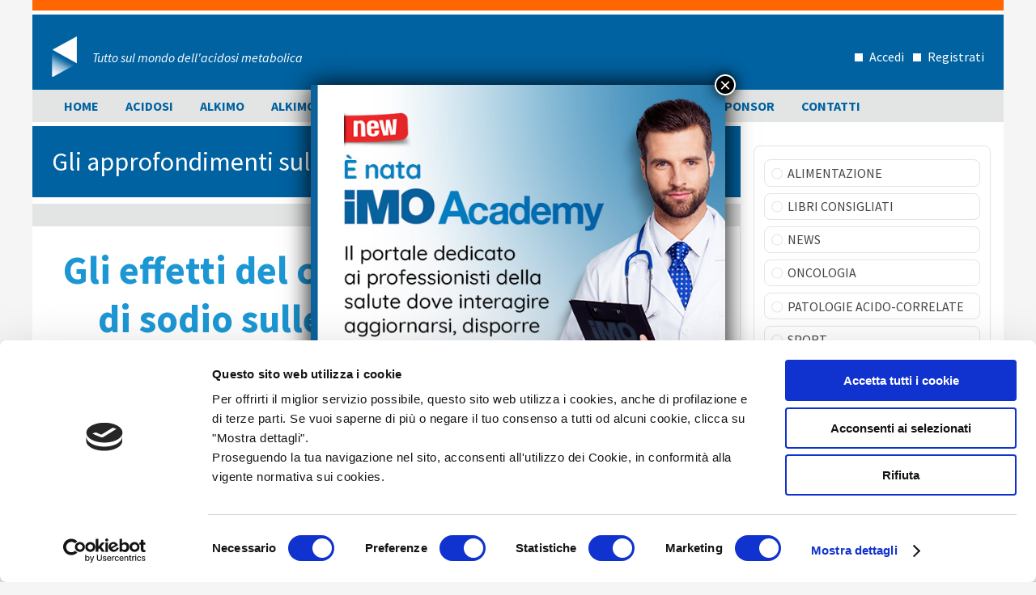

--- FILE ---
content_type: text/html; charset=UTF-8
request_url: https://www.acidosimetabolica.it/approfondimenti/bicarbonato-di-sodio-nello-sport/
body_size: 8780
content:

<!DOCTYPE html>
<html>
    <head>
        <meta charset="UTF-8">
        <meta name="viewport" content="width=device-width">
        <link rel="pingback" href="https://www.acidosimetabolica.it/xmlrpc.php"> 
        <link rel='shortcut icon' type='image/x-icon' href='https://www.acidosimetabolica.it/wp-content/themes/d4b/img/favicon.ico' />
        <script data-cookieconsent="ignore">
			(function(w,d,l){w[l]=w[l]||[];function gtag(){w[l].push(arguments)};
			gtag("consent","default",{ad_storage:d,analytics_storage:d,wait_for_update:500,});
			gtag("set", "ads_data_redaction", true);})(window,"denied","dataLayer");</script><script id="Cookiebot" src="https://consent.cookiebot.com/uc.js"    data-cbid="36adb8e5-a249-4ccb-9396-5ad0e914dbed" data-culture="IT" type="text/javascript" async></script><title>Gli effetti del consumo di bicarbonato di sodio sulle prestazioni sportive &#8211; Acidosi Metabolica</title>
<meta name='robots' content='max-image-preview:large' />

<!-- Google Tag Manager for WordPress by gtm4wp.com -->
<script data-cfasync="false" data-pagespeed-no-defer type="text/javascript">//<![CDATA[
	var gtm4wp_datalayer_name = "dataLayer";
	var dataLayer = dataLayer || [];
//]]>
</script>
<!-- End Google Tag Manager for WordPress by gtm4wp.com --><link rel='dns-prefetch' href='//s.w.org' />
<link rel="alternate" type="application/rss+xml" title="Acidosi Metabolica &raquo; Feed" href="https://www.acidosimetabolica.it/feed/" />
<link rel="alternate" type="application/rss+xml" title="Acidosi Metabolica &raquo; Feed dei commenti" href="https://www.acidosimetabolica.it/comments/feed/" />

<!-- Google Tag Manager for WordPress by gtm4wp.com -->
<script data-cfasync="false" data-pagespeed-no-defer type="text/javascript">//<![CDATA[
	var dataLayer_content = {"pagePostType":"approfondimenti","pagePostType2":"single-approfondimenti","pagePostAuthor":"Redazione"};
	dataLayer.push( dataLayer_content );//]]>
</script>
<script data-cfasync="false">//<![CDATA[
(function(w,d,s,l,i){w[l]=w[l]||[];w[l].push({'gtm.start':
new Date().getTime(),event:'gtm.js'});var f=d.getElementsByTagName(s)[0],
j=d.createElement(s),dl=l!='dataLayer'?'&l='+l:'';j.async=true;j.src=
'//www.googletagmanager.com/gtm.'+'js?id='+i+dl;f.parentNode.insertBefore(j,f);
})(window,document,'script','dataLayer','GTM-M4KKNL');//]]>
</script>
<!-- End Google Tag Manager -->
<!-- End Google Tag Manager for WordPress by gtm4wp.com --><link rel="alternate" type="application/rss+xml" title="Acidosi Metabolica &raquo; Gli effetti del consumo di bicarbonato di sodio sulle prestazioni sportive Feed dei commenti" href="https://www.acidosimetabolica.it/approfondimenti/bicarbonato-di-sodio-nello-sport/feed/" />
<script type="text/javascript">
window._wpemojiSettings = {"baseUrl":"https:\/\/s.w.org\/images\/core\/emoji\/13.1.0\/72x72\/","ext":".png","svgUrl":"https:\/\/s.w.org\/images\/core\/emoji\/13.1.0\/svg\/","svgExt":".svg","source":{"concatemoji":"https:\/\/www.acidosimetabolica.it\/wp-includes\/js\/wp-emoji-release.min.js?ver=5.9.12"}};
/*! This file is auto-generated */
!function(e,a,t){var n,r,o,i=a.createElement("canvas"),p=i.getContext&&i.getContext("2d");function s(e,t){var a=String.fromCharCode;p.clearRect(0,0,i.width,i.height),p.fillText(a.apply(this,e),0,0);e=i.toDataURL();return p.clearRect(0,0,i.width,i.height),p.fillText(a.apply(this,t),0,0),e===i.toDataURL()}function c(e){var t=a.createElement("script");t.src=e,t.defer=t.type="text/javascript",a.getElementsByTagName("head")[0].appendChild(t)}for(o=Array("flag","emoji"),t.supports={everything:!0,everythingExceptFlag:!0},r=0;r<o.length;r++)t.supports[o[r]]=function(e){if(!p||!p.fillText)return!1;switch(p.textBaseline="top",p.font="600 32px Arial",e){case"flag":return s([127987,65039,8205,9895,65039],[127987,65039,8203,9895,65039])?!1:!s([55356,56826,55356,56819],[55356,56826,8203,55356,56819])&&!s([55356,57332,56128,56423,56128,56418,56128,56421,56128,56430,56128,56423,56128,56447],[55356,57332,8203,56128,56423,8203,56128,56418,8203,56128,56421,8203,56128,56430,8203,56128,56423,8203,56128,56447]);case"emoji":return!s([10084,65039,8205,55357,56613],[10084,65039,8203,55357,56613])}return!1}(o[r]),t.supports.everything=t.supports.everything&&t.supports[o[r]],"flag"!==o[r]&&(t.supports.everythingExceptFlag=t.supports.everythingExceptFlag&&t.supports[o[r]]);t.supports.everythingExceptFlag=t.supports.everythingExceptFlag&&!t.supports.flag,t.DOMReady=!1,t.readyCallback=function(){t.DOMReady=!0},t.supports.everything||(n=function(){t.readyCallback()},a.addEventListener?(a.addEventListener("DOMContentLoaded",n,!1),e.addEventListener("load",n,!1)):(e.attachEvent("onload",n),a.attachEvent("onreadystatechange",function(){"complete"===a.readyState&&t.readyCallback()})),(n=t.source||{}).concatemoji?c(n.concatemoji):n.wpemoji&&n.twemoji&&(c(n.twemoji),c(n.wpemoji)))}(window,document,window._wpemojiSettings);
</script>
<style type="text/css">
img.wp-smiley,
img.emoji {
	display: inline !important;
	border: none !important;
	box-shadow: none !important;
	height: 1em !important;
	width: 1em !important;
	margin: 0 0.07em !important;
	vertical-align: -0.1em !important;
	background: none !important;
	padding: 0 !important;
}
</style>
	<link rel='stylesheet' id='wp-block-library-css'  href='https://www.acidosimetabolica.it/wp-includes/css/dist/block-library/style.min.css?ver=5.9.12' type='text/css' media='all' />
<style id='global-styles-inline-css' type='text/css'>
body{--wp--preset--color--black: #000000;--wp--preset--color--cyan-bluish-gray: #abb8c3;--wp--preset--color--white: #ffffff;--wp--preset--color--pale-pink: #f78da7;--wp--preset--color--vivid-red: #cf2e2e;--wp--preset--color--luminous-vivid-orange: #ff6900;--wp--preset--color--luminous-vivid-amber: #fcb900;--wp--preset--color--light-green-cyan: #7bdcb5;--wp--preset--color--vivid-green-cyan: #00d084;--wp--preset--color--pale-cyan-blue: #8ed1fc;--wp--preset--color--vivid-cyan-blue: #0693e3;--wp--preset--color--vivid-purple: #9b51e0;--wp--preset--gradient--vivid-cyan-blue-to-vivid-purple: linear-gradient(135deg,rgba(6,147,227,1) 0%,rgb(155,81,224) 100%);--wp--preset--gradient--light-green-cyan-to-vivid-green-cyan: linear-gradient(135deg,rgb(122,220,180) 0%,rgb(0,208,130) 100%);--wp--preset--gradient--luminous-vivid-amber-to-luminous-vivid-orange: linear-gradient(135deg,rgba(252,185,0,1) 0%,rgba(255,105,0,1) 100%);--wp--preset--gradient--luminous-vivid-orange-to-vivid-red: linear-gradient(135deg,rgba(255,105,0,1) 0%,rgb(207,46,46) 100%);--wp--preset--gradient--very-light-gray-to-cyan-bluish-gray: linear-gradient(135deg,rgb(238,238,238) 0%,rgb(169,184,195) 100%);--wp--preset--gradient--cool-to-warm-spectrum: linear-gradient(135deg,rgb(74,234,220) 0%,rgb(151,120,209) 20%,rgb(207,42,186) 40%,rgb(238,44,130) 60%,rgb(251,105,98) 80%,rgb(254,248,76) 100%);--wp--preset--gradient--blush-light-purple: linear-gradient(135deg,rgb(255,206,236) 0%,rgb(152,150,240) 100%);--wp--preset--gradient--blush-bordeaux: linear-gradient(135deg,rgb(254,205,165) 0%,rgb(254,45,45) 50%,rgb(107,0,62) 100%);--wp--preset--gradient--luminous-dusk: linear-gradient(135deg,rgb(255,203,112) 0%,rgb(199,81,192) 50%,rgb(65,88,208) 100%);--wp--preset--gradient--pale-ocean: linear-gradient(135deg,rgb(255,245,203) 0%,rgb(182,227,212) 50%,rgb(51,167,181) 100%);--wp--preset--gradient--electric-grass: linear-gradient(135deg,rgb(202,248,128) 0%,rgb(113,206,126) 100%);--wp--preset--gradient--midnight: linear-gradient(135deg,rgb(2,3,129) 0%,rgb(40,116,252) 100%);--wp--preset--duotone--dark-grayscale: url('#wp-duotone-dark-grayscale');--wp--preset--duotone--grayscale: url('#wp-duotone-grayscale');--wp--preset--duotone--purple-yellow: url('#wp-duotone-purple-yellow');--wp--preset--duotone--blue-red: url('#wp-duotone-blue-red');--wp--preset--duotone--midnight: url('#wp-duotone-midnight');--wp--preset--duotone--magenta-yellow: url('#wp-duotone-magenta-yellow');--wp--preset--duotone--purple-green: url('#wp-duotone-purple-green');--wp--preset--duotone--blue-orange: url('#wp-duotone-blue-orange');--wp--preset--font-size--small: 13px;--wp--preset--font-size--medium: 20px;--wp--preset--font-size--large: 36px;--wp--preset--font-size--x-large: 42px;}.has-black-color{color: var(--wp--preset--color--black) !important;}.has-cyan-bluish-gray-color{color: var(--wp--preset--color--cyan-bluish-gray) !important;}.has-white-color{color: var(--wp--preset--color--white) !important;}.has-pale-pink-color{color: var(--wp--preset--color--pale-pink) !important;}.has-vivid-red-color{color: var(--wp--preset--color--vivid-red) !important;}.has-luminous-vivid-orange-color{color: var(--wp--preset--color--luminous-vivid-orange) !important;}.has-luminous-vivid-amber-color{color: var(--wp--preset--color--luminous-vivid-amber) !important;}.has-light-green-cyan-color{color: var(--wp--preset--color--light-green-cyan) !important;}.has-vivid-green-cyan-color{color: var(--wp--preset--color--vivid-green-cyan) !important;}.has-pale-cyan-blue-color{color: var(--wp--preset--color--pale-cyan-blue) !important;}.has-vivid-cyan-blue-color{color: var(--wp--preset--color--vivid-cyan-blue) !important;}.has-vivid-purple-color{color: var(--wp--preset--color--vivid-purple) !important;}.has-black-background-color{background-color: var(--wp--preset--color--black) !important;}.has-cyan-bluish-gray-background-color{background-color: var(--wp--preset--color--cyan-bluish-gray) !important;}.has-white-background-color{background-color: var(--wp--preset--color--white) !important;}.has-pale-pink-background-color{background-color: var(--wp--preset--color--pale-pink) !important;}.has-vivid-red-background-color{background-color: var(--wp--preset--color--vivid-red) !important;}.has-luminous-vivid-orange-background-color{background-color: var(--wp--preset--color--luminous-vivid-orange) !important;}.has-luminous-vivid-amber-background-color{background-color: var(--wp--preset--color--luminous-vivid-amber) !important;}.has-light-green-cyan-background-color{background-color: var(--wp--preset--color--light-green-cyan) !important;}.has-vivid-green-cyan-background-color{background-color: var(--wp--preset--color--vivid-green-cyan) !important;}.has-pale-cyan-blue-background-color{background-color: var(--wp--preset--color--pale-cyan-blue) !important;}.has-vivid-cyan-blue-background-color{background-color: var(--wp--preset--color--vivid-cyan-blue) !important;}.has-vivid-purple-background-color{background-color: var(--wp--preset--color--vivid-purple) !important;}.has-black-border-color{border-color: var(--wp--preset--color--black) !important;}.has-cyan-bluish-gray-border-color{border-color: var(--wp--preset--color--cyan-bluish-gray) !important;}.has-white-border-color{border-color: var(--wp--preset--color--white) !important;}.has-pale-pink-border-color{border-color: var(--wp--preset--color--pale-pink) !important;}.has-vivid-red-border-color{border-color: var(--wp--preset--color--vivid-red) !important;}.has-luminous-vivid-orange-border-color{border-color: var(--wp--preset--color--luminous-vivid-orange) !important;}.has-luminous-vivid-amber-border-color{border-color: var(--wp--preset--color--luminous-vivid-amber) !important;}.has-light-green-cyan-border-color{border-color: var(--wp--preset--color--light-green-cyan) !important;}.has-vivid-green-cyan-border-color{border-color: var(--wp--preset--color--vivid-green-cyan) !important;}.has-pale-cyan-blue-border-color{border-color: var(--wp--preset--color--pale-cyan-blue) !important;}.has-vivid-cyan-blue-border-color{border-color: var(--wp--preset--color--vivid-cyan-blue) !important;}.has-vivid-purple-border-color{border-color: var(--wp--preset--color--vivid-purple) !important;}.has-vivid-cyan-blue-to-vivid-purple-gradient-background{background: var(--wp--preset--gradient--vivid-cyan-blue-to-vivid-purple) !important;}.has-light-green-cyan-to-vivid-green-cyan-gradient-background{background: var(--wp--preset--gradient--light-green-cyan-to-vivid-green-cyan) !important;}.has-luminous-vivid-amber-to-luminous-vivid-orange-gradient-background{background: var(--wp--preset--gradient--luminous-vivid-amber-to-luminous-vivid-orange) !important;}.has-luminous-vivid-orange-to-vivid-red-gradient-background{background: var(--wp--preset--gradient--luminous-vivid-orange-to-vivid-red) !important;}.has-very-light-gray-to-cyan-bluish-gray-gradient-background{background: var(--wp--preset--gradient--very-light-gray-to-cyan-bluish-gray) !important;}.has-cool-to-warm-spectrum-gradient-background{background: var(--wp--preset--gradient--cool-to-warm-spectrum) !important;}.has-blush-light-purple-gradient-background{background: var(--wp--preset--gradient--blush-light-purple) !important;}.has-blush-bordeaux-gradient-background{background: var(--wp--preset--gradient--blush-bordeaux) !important;}.has-luminous-dusk-gradient-background{background: var(--wp--preset--gradient--luminous-dusk) !important;}.has-pale-ocean-gradient-background{background: var(--wp--preset--gradient--pale-ocean) !important;}.has-electric-grass-gradient-background{background: var(--wp--preset--gradient--electric-grass) !important;}.has-midnight-gradient-background{background: var(--wp--preset--gradient--midnight) !important;}.has-small-font-size{font-size: var(--wp--preset--font-size--small) !important;}.has-medium-font-size{font-size: var(--wp--preset--font-size--medium) !important;}.has-large-font-size{font-size: var(--wp--preset--font-size--large) !important;}.has-x-large-font-size{font-size: var(--wp--preset--font-size--x-large) !important;}
</style>
<link rel='stylesheet' id='contact-form-7-css'  href='https://www.acidosimetabolica.it/wp-content/plugins/contact-form-7/includes/css/styles.css?ver=5.3.1' type='text/css' media='all' />
<link rel='stylesheet' id='widgetopts-styles-css'  href='https://www.acidosimetabolica.it/wp-content/plugins/widget-options/assets/css/widget-options.css' type='text/css' media='all' />
<link rel='stylesheet' id='wpcf7-redirect-script-frontend-css'  href='https://www.acidosimetabolica.it/wp-content/plugins/wpcf7-redirect/build/css/wpcf7-redirect-frontend.min.css?ver=5.9.12' type='text/css' media='all' />
<link rel='stylesheet' id='0.ap-scroll-top.min-css'  href='https://www.acidosimetabolica.it/wp-content/themes/d4b/_core/plugins/2top/head/0.ap-scroll-top.min.css?ver=5.9.12' type='text/css' media='all' />
<link rel='stylesheet' id='animate-css'  href='https://www.acidosimetabolica.it/wp-content/themes/d4b/css/animate.css?ver=5.9.12' type='text/css' media='all' />
<link rel='stylesheet' id='font-awesome-css'  href='https://www.acidosimetabolica.it/wp-content/themes/d4b/css/font-awesome.min.css?ver=5.9.12' type='text/css' media='all' />
<link rel='stylesheet' id='d4b-style-css'  href='https://www.acidosimetabolica.it/wp-content/themes/d4b/style.css?ver=5.9.12' type='text/css' media='all' />
<link rel='stylesheet' id='popup-maker-site-css'  href='//www.acidosimetabolica.it/wp-content/uploads/pum/pum-site-styles.css?generated=1716563594&#038;ver=1.13.1' type='text/css' media='all' />
<script type='text/javascript' src='https://www.acidosimetabolica.it/wp-includes/js/jquery/jquery.min.js?ver=3.6.0' id='jquery-core-js'></script>
<script type='text/javascript' src='https://www.acidosimetabolica.it/wp-includes/js/jquery/jquery-migrate.min.js?ver=3.3.2' id='jquery-migrate-js'></script>
<script type='text/javascript' src='https://www.acidosimetabolica.it/wp-content/plugins/duracelltomi-google-tag-manager/js/gtm4wp-contact-form-7-tracker.js?ver=1.11.6' id='gtm4wp-contact-form-7-tracker-js'></script>
<script type='text/javascript' src='https://www.acidosimetabolica.it/wp-content/plugins/duracelltomi-google-tag-manager/js/gtm4wp-form-move-tracker.js?ver=1.11.6' id='gtm4wp-form-move-tracker-js'></script>
<script type='text/javascript' src='https://www.acidosimetabolica.it/wp-content/themes/d4b/js/head/_jquery-1.11.3.min.js?ver=5.9.12' id='_jquery-1.11.3.min-js'></script>
<script type='text/javascript' src='https://www.acidosimetabolica.it/wp-content/themes/d4b/js/head/custom-header.js?ver=5.9.12' id='custom-header-js'></script>
<script type='text/javascript' src='https://www.acidosimetabolica.it/wp-content/themes/d4b/_core/plugins/2top/head/1.ap-scroll-top.min.js?ver=5.9.12' id='1.ap-scroll-top.min-js'></script>
<link rel="https://api.w.org/" href="https://www.acidosimetabolica.it/wp-json/" /><link rel="EditURI" type="application/rsd+xml" title="RSD" href="https://www.acidosimetabolica.it/xmlrpc.php?rsd" />
<link rel="wlwmanifest" type="application/wlwmanifest+xml" href="https://www.acidosimetabolica.it/wp-includes/wlwmanifest.xml" /> 
<meta name="generator" content="WordPress 5.9.12" />
<link rel="canonical" href="https://www.acidosimetabolica.it/approfondimenti/bicarbonato-di-sodio-nello-sport/" />
<link rel='shortlink' href='https://www.acidosimetabolica.it/?p=848' />
<link rel="alternate" type="application/json+oembed" href="https://www.acidosimetabolica.it/wp-json/oembed/1.0/embed?url=https%3A%2F%2Fwww.acidosimetabolica.it%2Fapprofondimenti%2Fbicarbonato-di-sodio-nello-sport%2F" />
<link rel="alternate" type="text/xml+oembed" href="https://www.acidosimetabolica.it/wp-json/oembed/1.0/embed?url=https%3A%2F%2Fwww.acidosimetabolica.it%2Fapprofondimenti%2Fbicarbonato-di-sodio-nello-sport%2F&#038;format=xml" />
<script type="text/javascript">
var _siteUrl =  "https://www.acidosimetabolica.it";
var _ajaxUrl = "https://www.acidosimetabolica.it/wp-admin/admin-ajax.php";</script>		<style type="text/css" id="wp-custom-css">
			.gform_wrapper .gform_footer input.button, .gform_wrapper .gform_footer input[type="submit"], .gform_wrapper .gform_page_footer input.button, .gform_wrapper .gform_page_footer input[type="submit"] {
	padding: 8px 24px;
}

#ackcf {
	margin: 0 0 0 -30px;
}		</style>
		
        <link rel="stylesheet" href="https://www.acidosimetabolica.it/wp-content/themes/d4b/css/main.min.css">        
        <!--[if (gte IE 6)&(lte IE 9)]>
            <script src="https://www.acidosimetabolica.it/wp-content/themes/d4b/js/respond.js"></script>
        <![endif]-->
    </head>
    <body class="approfondimenti-template-default single single-approfondimenti postid-848 approfondimenti-bicarbonato-di-sodio-nello-sport">
            
<!-- Google Tag Manager -->
<noscript><iframe src="//www.googletagmanager.com/ns.html?id=GTM-M4KKNL"
                  height="0" width="0" style="display:none;visibility:hidden"></iframe></noscript>
<script>(function (w, d, s, l, i) {
        w[l] = w[l] || [];
        w[l].push({'gtm.start':
                    new Date().getTime(), event: 'gtm.js'});
        var f = d.getElementsByTagName(s)[0],
                j = d.createElement(s), dl = l != 'dataLayer' ? '&l=' + l : '';
        j.async = true;
        j.src =
                '//www.googletagmanager.com/gtm.js?id=' + i + dl;
        f.parentNode.insertBefore(j, f);
    })(window, document, 'script', 'dataLayer', 'GTM-M4KKNL');</script>
<!-- End Google Tag Manager -->

<header id="header" class=" boxed">
    <div class="container row">
        <div itemscope itemtype="http://schema.org/Organization" id="logo" class="content">
            <a itemprop="url" href="https://www.acidosimetabolica.it" title="Acidosi Metabolica: la community per gli specialisti della salute">
                <img itemprop="logo" src="https://www.acidosimetabolica.it/wp-content/themes/d4b/img/structure/acidosi-metabolica.png" title="Acidosi Metabolica: la community per gli specialisti della salute" alt="Acidosi Metabolica: la community per gli specialisti della salute"></a>
            <div class="payoff">Tutto sul mondo dell'acidosi metabolica</div>
        </div>
        <nav id="login" class="sidebar">
            <script src="//platform.linkedin.com/in.js" type="text/javascript"> lang: it_IT</script>
            <script type="IN/FollowCompany" data-id="10899906"></script>
            <!--<a href="https://www.linkedin.com/company/acidosimetabolica.it---tutto-sul-mondo-dell%27acidosi-metabolica" target="_blank" class="social-link">
                <img src="https://www.acidosimetabolica.it/wp-content/themes/d4b/img/socials/linkedin.png" width="20">
            </a>-->
            <style>
            span.IN-widget {
                float: left;
            }
            a.social-link {
                float: left;
                margin-left: 5px;
            }
            </style>
                            <ul>
                    <li><a href="https://www.acidosimetabolica.it/profilo-utente">Accedi</a></li>
                    <li><a href="https://www.acidosimetabolica.it/registrati-al-sito">Registrati</a></li>
                </ul>
                    </nav>
        <div id="resp-menu">
            <div class="open">
                <a href="#">
                    <i class="fa fa-bars fa-2"></i>
                </a>
            </div>
            <div class="inner-resp-menu">
                <div class="resp-menu-title">
                    <div>
                        MENU
                    </div>
                    <div class="close">
                        <a href="#">
                            <i class="fa fa-times fa-2"></i>
                        </a>
                    </div>
                </div>

                <div class="menu-header"><ul id="menu-main" class="nav-menu"><li id="menu-item-8" class="menu-item menu-item-type-post_type menu-item-object-page menu-item-home menu-item-8"><a href="https://www.acidosimetabolica.it/">Home</a></li>
<li id="menu-item-35" class="menu-item menu-item-type-post_type menu-item-object-page menu-item-has-children menu-item-35"><a href="https://www.acidosimetabolica.it/equilibrio-acido-base/">Acidosi</a>
<ul class="sub-menu">
	<li id="menu-item-125" class="menu-item menu-item-type-post_type menu-item-object-page menu-item-125"><a href="https://www.acidosimetabolica.it/equilibrio-acido-base/acidosi-metabolica-cause/">il Problema</a></li>
	<li id="menu-item-124" class="menu-item menu-item-type-post_type menu-item-object-page menu-item-124"><a href="https://www.acidosimetabolica.it/equilibrio-acido-base/acidosi-metabolica-sintomi/">i Sintomi</a></li>
	<li id="menu-item-126" class="menu-item menu-item-type-post_type menu-item-object-page menu-item-126"><a href="https://www.acidosimetabolica.it/equilibrio-acido-base/acidosi-metabolica-terapia/">la Terapia</a></li>
</ul>
</li>
<li id="menu-item-55" class="menu-item menu-item-type-post_type menu-item-object-page menu-item-has-children menu-item-55"><a href="https://www.acidosimetabolica.it/alkimo/">Alkimo</a>
<ul class="sub-menu">
	<li id="menu-item-199" class="menu-item menu-item-type-post_type menu-item-object-page menu-item-199"><a href="https://www.acidosimetabolica.it/alkimo/integratore-alcalinizzante/">l&#8217;Integratore</a></li>
	<li id="menu-item-198" class="menu-item menu-item-type-post_type menu-item-object-page menu-item-198"><a href="https://www.acidosimetabolica.it/alkimo/integratore-equilibrio-ph/">come funziona</a></li>
	<li id="menu-item-197" class="menu-item menu-item-type-post_type menu-item-object-page menu-item-197"><a href="https://www.acidosimetabolica.it/alkimo/integratore-sali-minerali/">le proprietà</a></li>
</ul>
</li>
<li id="menu-item-3049" class="menu-item menu-item-type-post_type menu-item-object-page menu-item-has-children menu-item-3049"><a href="https://www.acidosimetabolica.it/alkimo-hp/">Alkimo HP</a>
<ul class="sub-menu">
	<li id="menu-item-3061" class="menu-item menu-item-type-post_type menu-item-object-page menu-item-3061"><a href="https://www.acidosimetabolica.it/alkimo-hp/alkimo-hp-integratore/">l&#8217;Integratore</a></li>
	<li id="menu-item-3062" class="menu-item menu-item-type-post_type menu-item-object-page menu-item-3062"><a href="https://www.acidosimetabolica.it/alkimo-hp/alkimo-hp-come-funziona/">come funziona</a></li>
	<li id="menu-item-3060" class="menu-item menu-item-type-post_type menu-item-object-page menu-item-3060"><a href="https://www.acidosimetabolica.it/alkimo-hp/alkimo-hp-proprieta/">le proprietà</a></li>
</ul>
</li>
<li id="menu-item-9" class="menu-item menu-item-type-post_type menu-item-object-page menu-item-9"><a href="https://www.acidosimetabolica.it/blog/">Blog</a></li>
<li id="menu-item-2855" class="menu-item menu-item-type-custom menu-item-object-custom menu-item-has-children menu-item-2855"><a>Autori</a>
<ul class="sub-menu">
	<li id="menu-item-2856" class="menu-item menu-item-type-post_type menu-item-object-page menu-item-2856"><a href="https://www.acidosimetabolica.it/autori/dottssa-monica-bossi/">Dott.ssa Monica Bossi</a></li>
	<li id="menu-item-2857" class="menu-item menu-item-type-post_type menu-item-object-page menu-item-2857"><a href="https://www.acidosimetabolica.it/autori/dott-maurizio-italiano/">Dott. Maurizio Italiano</a></li>
	<li id="menu-item-2906" class="menu-item menu-item-type-post_type menu-item-object-page menu-item-2906"><a href="https://www.acidosimetabolica.it/autori/drssa-caterina-origlia/">Dr.ssa Caterina Origlia</a></li>
</ul>
</li>
<li id="menu-item-113" class="menu-item menu-item-type-post_type menu-item-object-page menu-item-has-children menu-item-113 current_page_parent"><a href="https://www.acidosimetabolica.it/approfondimenti/">Approfondimenti</a>
<ul class="sub-menu">
	<li id="menu-item-324" class="menu-item menu-item-type-taxonomy menu-item-object-approfondimenti_category menu-item-324"><a href="https://www.acidosimetabolica.it/approfondimenti_category/dieta-alcalina/">Alimentazione</a></li>
	<li id="menu-item-325" class="menu-item menu-item-type-taxonomy menu-item-object-approfondimenti_category menu-item-325"><a href="https://www.acidosimetabolica.it/approfondimenti_category/testi-scientifici/">Letteratura scientifica</a></li>
	<li id="menu-item-327" class="menu-item menu-item-type-taxonomy menu-item-object-approfondimenti_category menu-item-327"><a href="https://www.acidosimetabolica.it/approfondimenti_category/oncologia/">Oncologia</a></li>
	<li id="menu-item-854" class="menu-item menu-item-type-taxonomy menu-item-object-approfondimenti_category current-approfondimenti-ancestor current-menu-parent current-approfondimenti-parent menu-item-854"><a href="https://www.acidosimetabolica.it/approfondimenti_category/sport/">Sport</a></li>
</ul>
</li>
<li id="menu-item-2782" class="menu-item menu-item-type-taxonomy menu-item-object-seminari_category menu-item-2782"><a href="https://www.acidosimetabolica.it/seminari_category/in-aula/">Seminari</a></li>
<li id="menu-item-107" class="menu-item menu-item-type-post_type menu-item-object-page menu-item-107"><a href="https://www.acidosimetabolica.it/imo/">Sponsor</a></li>
<li id="menu-item-150" class="menu-item menu-item-type-post_type menu-item-object-page menu-item-150"><a href="https://www.acidosimetabolica.it/contatti/">Contatti</a></li>
</ul></div>
            </div>
        </div>
    </div>

    <nav id="menu">
        <div class="menu-header"><ul id="menu-main" class="nav-menu"><li id="menu-item-8" class="menu-item menu-item-type-post_type menu-item-object-page menu-item-home menu-item-8"><a href="https://www.acidosimetabolica.it/">Home</a></li>
<li id="menu-item-35" class="menu-item menu-item-type-post_type menu-item-object-page menu-item-has-children menu-item-35"><a href="https://www.acidosimetabolica.it/equilibrio-acido-base/">Acidosi</a>
<ul class="sub-menu">
	<li id="menu-item-125" class="menu-item menu-item-type-post_type menu-item-object-page menu-item-125"><a href="https://www.acidosimetabolica.it/equilibrio-acido-base/acidosi-metabolica-cause/">il Problema</a></li>
	<li id="menu-item-124" class="menu-item menu-item-type-post_type menu-item-object-page menu-item-124"><a href="https://www.acidosimetabolica.it/equilibrio-acido-base/acidosi-metabolica-sintomi/">i Sintomi</a></li>
	<li id="menu-item-126" class="menu-item menu-item-type-post_type menu-item-object-page menu-item-126"><a href="https://www.acidosimetabolica.it/equilibrio-acido-base/acidosi-metabolica-terapia/">la Terapia</a></li>
</ul>
</li>
<li id="menu-item-55" class="menu-item menu-item-type-post_type menu-item-object-page menu-item-has-children menu-item-55"><a href="https://www.acidosimetabolica.it/alkimo/">Alkimo</a>
<ul class="sub-menu">
	<li id="menu-item-199" class="menu-item menu-item-type-post_type menu-item-object-page menu-item-199"><a href="https://www.acidosimetabolica.it/alkimo/integratore-alcalinizzante/">l&#8217;Integratore</a></li>
	<li id="menu-item-198" class="menu-item menu-item-type-post_type menu-item-object-page menu-item-198"><a href="https://www.acidosimetabolica.it/alkimo/integratore-equilibrio-ph/">come funziona</a></li>
	<li id="menu-item-197" class="menu-item menu-item-type-post_type menu-item-object-page menu-item-197"><a href="https://www.acidosimetabolica.it/alkimo/integratore-sali-minerali/">le proprietà</a></li>
</ul>
</li>
<li id="menu-item-3049" class="menu-item menu-item-type-post_type menu-item-object-page menu-item-has-children menu-item-3049"><a href="https://www.acidosimetabolica.it/alkimo-hp/">Alkimo HP</a>
<ul class="sub-menu">
	<li id="menu-item-3061" class="menu-item menu-item-type-post_type menu-item-object-page menu-item-3061"><a href="https://www.acidosimetabolica.it/alkimo-hp/alkimo-hp-integratore/">l&#8217;Integratore</a></li>
	<li id="menu-item-3062" class="menu-item menu-item-type-post_type menu-item-object-page menu-item-3062"><a href="https://www.acidosimetabolica.it/alkimo-hp/alkimo-hp-come-funziona/">come funziona</a></li>
	<li id="menu-item-3060" class="menu-item menu-item-type-post_type menu-item-object-page menu-item-3060"><a href="https://www.acidosimetabolica.it/alkimo-hp/alkimo-hp-proprieta/">le proprietà</a></li>
</ul>
</li>
<li id="menu-item-9" class="menu-item menu-item-type-post_type menu-item-object-page menu-item-9"><a href="https://www.acidosimetabolica.it/blog/">Blog</a></li>
<li id="menu-item-2855" class="menu-item menu-item-type-custom menu-item-object-custom menu-item-has-children menu-item-2855"><a>Autori</a>
<ul class="sub-menu">
	<li id="menu-item-2856" class="menu-item menu-item-type-post_type menu-item-object-page menu-item-2856"><a href="https://www.acidosimetabolica.it/autori/dottssa-monica-bossi/">Dott.ssa Monica Bossi</a></li>
	<li id="menu-item-2857" class="menu-item menu-item-type-post_type menu-item-object-page menu-item-2857"><a href="https://www.acidosimetabolica.it/autori/dott-maurizio-italiano/">Dott. Maurizio Italiano</a></li>
	<li id="menu-item-2906" class="menu-item menu-item-type-post_type menu-item-object-page menu-item-2906"><a href="https://www.acidosimetabolica.it/autori/drssa-caterina-origlia/">Dr.ssa Caterina Origlia</a></li>
</ul>
</li>
<li id="menu-item-113" class="menu-item menu-item-type-post_type menu-item-object-page menu-item-has-children menu-item-113 current_page_parent"><a href="https://www.acidosimetabolica.it/approfondimenti/">Approfondimenti</a>
<ul class="sub-menu">
	<li id="menu-item-324" class="menu-item menu-item-type-taxonomy menu-item-object-approfondimenti_category menu-item-324"><a href="https://www.acidosimetabolica.it/approfondimenti_category/dieta-alcalina/">Alimentazione</a></li>
	<li id="menu-item-325" class="menu-item menu-item-type-taxonomy menu-item-object-approfondimenti_category menu-item-325"><a href="https://www.acidosimetabolica.it/approfondimenti_category/testi-scientifici/">Letteratura scientifica</a></li>
	<li id="menu-item-327" class="menu-item menu-item-type-taxonomy menu-item-object-approfondimenti_category menu-item-327"><a href="https://www.acidosimetabolica.it/approfondimenti_category/oncologia/">Oncologia</a></li>
	<li id="menu-item-854" class="menu-item menu-item-type-taxonomy menu-item-object-approfondimenti_category current-approfondimenti-ancestor current-menu-parent current-approfondimenti-parent menu-item-854"><a href="https://www.acidosimetabolica.it/approfondimenti_category/sport/">Sport</a></li>
</ul>
</li>
<li id="menu-item-2782" class="menu-item menu-item-type-taxonomy menu-item-object-seminari_category menu-item-2782"><a href="https://www.acidosimetabolica.it/seminari_category/in-aula/">Seminari</a></li>
<li id="menu-item-107" class="menu-item menu-item-type-post_type menu-item-object-page menu-item-107"><a href="https://www.acidosimetabolica.it/imo/">Sponsor</a></li>
<li id="menu-item-150" class="menu-item menu-item-type-post_type menu-item-object-page menu-item-150"><a href="https://www.acidosimetabolica.it/contatti/">Contatti</a></li>
</ul></div>
    </nav>

</header>

        <div id="content">
            
    <div class="boxed" id="main">

        <div id="blog" class="content approfondimenti">

            <div class="row intro">
                <!-- <h1>Gli effetti del consumo di bicarbonato di sodio sulle prestazioni sportive</h1> -->
                <h1>Gli approfondimenti sull'Acidosi Metabolica</h1>
            </div>

            <article class="row" id="single">

                <div class="text">
                    <div class="spacer"></div>
                    <h1>Gli effetti del consumo di bicarbonato di sodio sulle prestazioni sportive</h1>
                                        <div class="info">24 Novembre  |  <a href="https://www.acidosimetabolica.it/approfondimenti_category/sport/" title="Tutti gli articoli di: Sport">Sport</a>  |  Redazione</div>

                    <!-- Go to www.addthis.com/dashboard to customize your tools -->
                    <div class="addthis_inline_share_toolbox" style="margin: 30px 0 0 22px; max-width: 322px;"></div>

                    <!--
                    <img src="" title="Gli effetti del consumo di bicarbonato di sodio sulle prestazioni sportive" alt="Gli effetti del consumo di bicarbonato di sodio sulle prestazioni sportive" width="250" height="250">    
                    -->
                    <div class="contenuto"><p>È stato dimostrato che il consumo di<strong> bicarbonato di sodio</strong> <strong>NaHCO₃ </strong>può<strong> prevenire scompensi nell’equilibrio acido-base</strong> dell’organismo provocati dall’esercizio fisico intenso e, di conseguenza, <strong>migliorare le prestazioni sportive</strong>.</p><p>L’obiettivo dello <strong>studio</strong>, presentato in questo <strong><a href="https://www.acidosimetabolica.it/approfondimenti/">approfondimento</a></strong>, è stato proprio quello di <strong>determinare se</strong> diversi livelli di dosaggio di <strong>NaHCO₃</strong> possono <strong>influenzare l’equilibrio acido-base</strong> del corpo umano e le prestazioni durante l’esercizio atletico ad alta intensità, dopo 5 giorni di supplementazione.</p><p>Durante l’indagine, ventiquattro uomini, in perfette condizioni fisiche e in età da <em>college</em> (22 ± 1,7 anni), sono stati assegnati in maniera casuale a uno dei seguenti <strong>3 gruppi</strong>, composti da 8 soggetti ciascuno:</p><ol><li>il primo gruppo è stato definito <strong>di Controllo (Placebo)</strong> e chiamato C (<em>Control</em>);</li><li>il secondo è stato sottoposto a un’<strong>assunzione moderata di NaHCO₃</strong> (0,3 g/kg/die) e denominato <strong>MI </strong>(<em>Moderate Intake)</em>;</li><li>il terzo è stato sottoposto a un <strong>alto consumo di NaHCO₃</strong> (0,5 g/kg/die) e chiamato <strong>HI</strong> (<em>High Intake)</em>.</li></ol><a href="https://www.acidosimetabolica.it/registrati-al-sito/">Registrati per vedere l'articolo completo <i class="fa fa-arrow-right fa-1"></i></a></div>

                                            
    <div class="cta-box">
        <div class="info-box">
            <p><em>Sei un <strong>professionista della salute</strong>? <a href="http://www.acidosimetabolica.it/profilo-utente/registrati-al-sito/"><strong>Registrati</strong> </a>alla prima <strong>community dedicata all’Acidosi Metabolica latente</strong> per accedere all’<strong>area riservata </strong>e al materiale scientifico di approfondimento!</em></p>
        </div>
        <!--
        <div class="cta cta-iscriviti">
            <a href="https://www.acidosimetabolica.it/registrati-al-sito/" target="_self">Iscriviti</a>
        </div>
        -->
    </div>

                    
                </div>                

            </article>

        </div>


        <aside class="sidebar">

            <div id="block-10" class="widget widget_block widget_categories"><ul class="wp-block-categories-list wp-block-categories">	<li class="cat-item cat-item-3"><a href="https://www.acidosimetabolica.it/category/alimentazione/">Alimentazione</a>
</li>
	<li class="cat-item cat-item-16"><a href="https://www.acidosimetabolica.it/category/libri-consigliati/">Libri Consigliati</a>
</li>
	<li class="cat-item cat-item-15"><a href="https://www.acidosimetabolica.it/category/news/">News</a>
</li>
	<li class="cat-item cat-item-1"><a href="https://www.acidosimetabolica.it/category/oncologia/">Oncologia</a>
</li>
	<li class="cat-item cat-item-30"><a href="https://www.acidosimetabolica.it/category/patologie-acido-correlate/">Patologie acido-correlate</a>
</li>
	<li class="cat-item cat-item-13"><a href="https://www.acidosimetabolica.it/category/sport/">Sport</a>
</li>
	<li class="cat-item cat-item-27"><a href="https://www.acidosimetabolica.it/category/studi-clinici/">Studi clinici</a>
</li>
	<li class="cat-item cat-item-29"><a href="https://www.acidosimetabolica.it/category/tabelle-ig/">Tabelle IG</a>
</li>
	<li class="cat-item cat-item-28"><a href="https://www.acidosimetabolica.it/category/tabelle-pral/">Tabelle PRAL</a>
</li>
</ul></div>

        </aside>


    </div>


        </div>

            

<footer class="boxed">
    <div id="pum-3462" class="pum pum-overlay pum-theme-3240 pum-theme-lightbox popmake-overlay pum-overlay-disabled auto_open click_open" data-popmake="{&quot;id&quot;:3462,&quot;slug&quot;:&quot;popup-imo-academy&quot;,&quot;theme_id&quot;:3240,&quot;cookies&quot;:[{&quot;event&quot;:&quot;on_popup_open&quot;,&quot;settings&quot;:{&quot;name&quot;:&quot;pum-3245&quot;,&quot;key&quot;:&quot;&quot;,&quot;session&quot;:true,&quot;time&quot;:&quot;1 hour&quot;,&quot;path&quot;:true}}],&quot;triggers&quot;:[{&quot;type&quot;:&quot;auto_open&quot;,&quot;settings&quot;:{&quot;cookie_name&quot;:[&quot;pum-3245&quot;],&quot;delay&quot;:&quot;1000&quot;}},{&quot;type&quot;:&quot;click_open&quot;,&quot;settings&quot;:{&quot;extra_selectors&quot;:&quot;&quot;,&quot;cookie_name&quot;:null}}],&quot;mobile_disabled&quot;:null,&quot;tablet_disabled&quot;:null,&quot;meta&quot;:{&quot;display&quot;:{&quot;stackable&quot;:&quot;1&quot;,&quot;overlay_disabled&quot;:&quot;1&quot;,&quot;scrollable_content&quot;:false,&quot;disable_reposition&quot;:false,&quot;size&quot;:&quot;small&quot;,&quot;responsive_min_width&quot;:&quot;0%&quot;,&quot;responsive_min_width_unit&quot;:false,&quot;responsive_max_width&quot;:&quot;600px&quot;,&quot;responsive_max_width_unit&quot;:false,&quot;custom_width&quot;:&quot;640px&quot;,&quot;custom_width_unit&quot;:false,&quot;custom_height&quot;:&quot;380px&quot;,&quot;custom_height_unit&quot;:false,&quot;custom_height_auto&quot;:false,&quot;location&quot;:&quot;center&quot;,&quot;position_from_trigger&quot;:false,&quot;position_top&quot;:&quot;100&quot;,&quot;position_left&quot;:&quot;0&quot;,&quot;position_bottom&quot;:&quot;0&quot;,&quot;position_right&quot;:&quot;0&quot;,&quot;position_fixed&quot;:false,&quot;animation_type&quot;:&quot;fade&quot;,&quot;animation_speed&quot;:&quot;350&quot;,&quot;animation_origin&quot;:&quot;center top&quot;,&quot;overlay_zindex&quot;:false,&quot;zindex&quot;:&quot;1999999999&quot;},&quot;close&quot;:{&quot;text&quot;:&quot;&quot;,&quot;button_delay&quot;:&quot;0&quot;,&quot;overlay_click&quot;:false,&quot;esc_press&quot;:&quot;1&quot;,&quot;f4_press&quot;:&quot;1&quot;},&quot;click_open&quot;:[]}}" role="dialog" aria-hidden="true" >

	<div id="popmake-3462" class="pum-container popmake theme-3240 pum-responsive pum-responsive-small responsive size-small">

				

				

		

				<div class="pum-content popmake-content">
			<p><a href="https://imoacademy.d4b.cloud/" target="_blank" rel="noopener noreferrer"><img loading="lazy" class="aligncenter wp-image-3460 size-full" style="margin: 0 0 -5px 0;" src="https://www.acidosimetabolica.it/wp-content/uploads/2020/12/IMO-POPUP-600x600-3.jpg" alt="IMO Academy" width="600" height="600" srcset="https://www.acidosimetabolica.it/wp-content/uploads/2020/12/IMO-POPUP-600x600-3.jpg 600w, https://www.acidosimetabolica.it/wp-content/uploads/2020/12/IMO-POPUP-600x600-3-300x300.jpg 300w, https://www.acidosimetabolica.it/wp-content/uploads/2020/12/IMO-POPUP-600x600-3-150x150.jpg 150w, https://www.acidosimetabolica.it/wp-content/uploads/2020/12/IMO-POPUP-600x600-3-100x100.jpg 100w" sizes="(max-width: 600px) 100vw, 600px" /></a></p>
		</div>


				

				            <button type="button" class="pum-close popmake-close" aria-label="Chiudi">
			×            </button>
		
	</div>

</div>
<script type='text/javascript' id='contact-form-7-js-extra'>
/* <![CDATA[ */
var wpcf7 = {"apiSettings":{"root":"https:\/\/www.acidosimetabolica.it\/wp-json\/contact-form-7\/v1","namespace":"contact-form-7\/v1"}};
/* ]]> */
</script>
<script type='text/javascript' src='https://www.acidosimetabolica.it/wp-content/plugins/contact-form-7/includes/js/scripts.js?ver=5.3.1' id='contact-form-7-js'></script>
<script type='text/javascript' id='wpcf7-redirect-script-js-extra'>
/* <![CDATA[ */
var wpcf7r = {"ajax_url":"https:\/\/www.acidosimetabolica.it\/wp-admin\/admin-ajax.php"};
/* ]]> */
</script>
<script type='text/javascript' src='https://www.acidosimetabolica.it/wp-content/plugins/wpcf7-redirect/build/js/wpcf7-redirect-frontend-script.js?ver=1.1' id='wpcf7-redirect-script-js'></script>
<script type='text/javascript' src='https://www.acidosimetabolica.it/wp-content/plugins/duracelltomi-google-tag-manager/js/gtm4wp-users.js?ver=1.11.6' id='gtm4wp-user-reg-login-script-js'></script>
<script type='text/javascript' src='https://www.acidosimetabolica.it/wp-content/themes/d4b/js/foot/custom-footer.js?ver=5.9.12' id='custom-footer-js'></script>
<script type='text/javascript' src='https://www.acidosimetabolica.it/wp-content/themes/d4b/_core/plugins/2top/foot/2.ap-scroll-manager.js?ver=5.9.12' id='2.ap-scroll-manager-js'></script>
<script type='text/javascript' src='https://www.acidosimetabolica.it/wp-includes/js/jquery/ui/core.min.js?ver=1.13.1' id='jquery-ui-core-js'></script>
<script type='text/javascript' id='popup-maker-site-js-extra'>
/* <![CDATA[ */
var pum_vars = {"version":"1.13.1","pm_dir_url":"https:\/\/www.acidosimetabolica.it\/wp-content\/plugins\/popup-maker\/","ajaxurl":"https:\/\/www.acidosimetabolica.it\/wp-admin\/admin-ajax.php","restapi":"https:\/\/www.acidosimetabolica.it\/wp-json\/pum\/v1","rest_nonce":null,"default_theme":"3239","debug_mode":"","disable_tracking":"","home_url":"\/","message_position":"top","core_sub_forms_enabled":"1","popups":[],"analytics_route":"analytics","analytics_api":"https:\/\/www.acidosimetabolica.it\/wp-json\/pum\/v1"};
var ajaxurl = "https:\/\/www.acidosimetabolica.it\/wp-admin\/admin-ajax.php";
var pum_sub_vars = {"ajaxurl":"https:\/\/www.acidosimetabolica.it\/wp-admin\/admin-ajax.php","message_position":"top"};
var pum_popups = {"pum-3462":{"disable_on_mobile":false,"disable_on_tablet":false,"custom_height_auto":false,"scrollable_content":false,"position_from_trigger":false,"position_fixed":false,"overlay_disabled":true,"stackable":true,"disable_reposition":false,"close_on_form_submission":false,"close_on_overlay_click":false,"close_on_esc_press":true,"close_on_f4_press":true,"disable_form_reopen":false,"disable_accessibility":false,"triggers":[{"type":"auto_open","settings":{"cookie_name":["pum-3245"],"delay":"1000"}}],"cookies":[{"event":"on_popup_open","settings":{"name":"pum-3245","key":"","session":true,"time":"1 hour","path":true}}],"theme_id":"3240","size":"small","responsive_min_width":"0%","responsive_max_width":"600px","custom_width":"640px","custom_height":"380px","animation_type":"fade","animation_speed":"350","animation_origin":"center top","open_sound":"none","custom_sound":"","location":"center","position_top":"100","position_bottom":"0","position_left":"0","position_right":"0","zindex":"1999999999","close_button_delay":"0","close_on_form_submission_delay":"0","theme_slug":"lightbox","id":3462,"slug":"popup-imo-academy"}};
/* ]]> */
</script>
<script type='text/javascript' src='//www.acidosimetabolica.it/wp-content/uploads/pum/pum-site-scripts.js?defer&#038;generated=1716563594&#038;ver=1.13.1' id='popup-maker-site-js'></script>

    IMO S.p.A. | Via Firenze, 34 - 20060 Trezzano Rosa (MI) | Partita iva: 00714820156 | <a href="https://www.acidosimetabolica.it/informativa-per-il-trattamento-dei-dati-personali/" title="Privacy Policy" target="_blank">Informativa Privacy</a> | <a href="https://www.acidosimetabolica.it/cookie-policy/" title="Privacy Policy" target="_blank">Cookie Policy</a> | <em>Credits: <a href="http://www.digitalforbusiness.com" title="Digital Marketing e Sviluppo progetti di comunicazione digitale" target="_blank">Digital for Business</a></em>
</footer>

<!-- Go to www.addthis.com/dashboard to customize your tools -->
<script type="text/plain" data-cookieconsent="statistics" src="//s7.addthis.com/js/300/addthis_widget.js#pubid=ra-58d23a1fdf87efda"></script>

    </body>
</html>


--- FILE ---
content_type: text/css
request_url: https://www.acidosimetabolica.it/wp-content/themes/d4b/css/main.min.css
body_size: 7355
content:

@import url(//fonts.googleapis.com/css?family=Source+Sans+Pro:300,400,600,700,900,300italic,400italic,600italic,700italic,900italic);.boxed:after{content:"";display:table;clear:both}.content:before,.row:before,.sidebar:before,form:before,.widget.widget_wp_sidebarlogin #loginform p:before,.content:after,.row:after,.sidebar:after,form:after,.widget.widget_wp_sidebarlogin #loginform p:after{content:"";display:table}.content:after,.row:after,.sidebar:after,form:after,.widget.widget_wp_sidebarlogin #loginform p:after{clear:both}.content,.row,.sidebar,form,.widget.widget_wp_sidebarlogin #loginform p{zoom:1}.boxed{-webkit-box-sizing:border-box;-moz-box-sizing:border-box;box-sizing:border-box}.content,.row,.sidebar,form,.widget.widget_wp_sidebarlogin #loginform p{-webkit-box-sizing:border-box;-moz-box-sizing:border-box;box-sizing:border-box}.content,.row,.tre,.due,.sidebar,form,.widget.wp-members #wp-members form fieldset label,.widget.wp-members #wp-members form fieldset .div_texbox,.widget.wp-members #wp-members form fieldset .button_div,.widget.widget_wp_sidebarlogin #loginform label,.widget.widget_wp_sidebarlogin #loginform input[type="password"],.widget.widget_wp_sidebarlogin #loginform input[type="text"],.logged-in .widget.wp-members .inner-members .row .profile-link,.logged-in .widget.wp-members .inner-members .row .logout-link,body.page #main .content section.intro p,.home.page #content #main .content .row .due .img-small-home,.home.page #content #main .content .row .due .preview,#content #main #blog section article .inner,#content #main #blog section article .span1,#content #main #blog section article .span2,#content #main #blog section article .span2 .preview a.continua,#content #main .content .text form.wpcf7-form label,#content #main .content .text form.wpcf7-form span,#content #main .content .text form.wpcf7-form p,#content #main .content .text form.wpcf7-form .wpcf7-response-output,#wpmem_reg,#wpmem_login,#wpmem_reg form,#wpmem_login form,#wpmem_reg form fieldset,#wpmem_login form fieldset,#wpmem_reg form fieldset legend,#wpmem_login form fieldset legend,#wpmem_reg form fieldset label.text,#wpmem_reg form fieldset label,#wpmem_login form fieldset label.text,#wpmem_login form fieldset label,#wpmem_reg form fieldset .div_text,#wpmem_reg form fieldset .div_select,#wpmem_login form fieldset .div_text,#wpmem_login form fieldset .div_select,#wpmem_reg form .button_div,#wpmem_login form .button_div,#invita-un-collega form.wpcf7-form{display:inline-block;min-height:1px;-webkit-box-sizing:border-box;-moz-box-sizing:border-box;box-sizing:border-box}.boxed:after{content:"";display:table;clear:both}.content:before,.row:before,.sidebar:before,form:before,.widget.widget_wp_sidebarlogin #loginform p:before,.content:after,.row:after,.sidebar:after,form:after,.widget.widget_wp_sidebarlogin #loginform p:after{content:"";display:table}.content:after,.row:after,.sidebar:after,form:after,.widget.widget_wp_sidebarlogin #loginform p:after{clear:both}.content,.row,.sidebar,form,.widget.widget_wp_sidebarlogin #loginform p{zoom:1}.boxed{-webkit-box-sizing:border-box;-moz-box-sizing:border-box;box-sizing:border-box}.content,.row,.sidebar,form,.widget.widget_wp_sidebarlogin #loginform p{-webkit-box-sizing:border-box;-moz-box-sizing:border-box;box-sizing:border-box}.content,.row,.tre,.due,.sidebar,form,.widget.wp-members #wp-members form fieldset label,.widget.wp-members #wp-members form fieldset .div_texbox,.widget.wp-members #wp-members form fieldset .button_div,.widget.widget_wp_sidebarlogin #loginform label,.widget.widget_wp_sidebarlogin #loginform input[type="password"],.widget.widget_wp_sidebarlogin #loginform input[type="text"],.logged-in .widget.wp-members .inner-members .row .profile-link,.logged-in .widget.wp-members .inner-members .row .logout-link,body.page #main .content section.intro p,.home.page #content #main .content .row .due .img-small-home,.home.page #content #main .content .row .due .preview,#content #main #blog section article .inner,#content #main #blog section article .span1,#content #main #blog section article .span2,#content #main #blog section article .span2 .preview a.continua,#content #main .content .text form.wpcf7-form label,#content #main .content .text form.wpcf7-form span,#content #main .content .text form.wpcf7-form p,#content #main .content .text form.wpcf7-form .wpcf7-response-output,#wpmem_reg,#wpmem_login,#wpmem_reg form,#wpmem_login form,#wpmem_reg form fieldset,#wpmem_login form fieldset,#wpmem_reg form fieldset legend,#wpmem_login form fieldset legend,#wpmem_reg form fieldset label.text,#wpmem_reg form fieldset label,#wpmem_login form fieldset label.text,#wpmem_login form fieldset label,#wpmem_reg form fieldset .div_text,#wpmem_reg form fieldset .div_select,#wpmem_login form fieldset .div_text,#wpmem_login form fieldset .div_select,#wpmem_reg form .button_div,#wpmem_login form .button_div,#invita-un-collega form.wpcf7-form{display:inline-block;min-height:1px;-webkit-box-sizing:border-box;-moz-box-sizing:border-box;box-sizing:border-box}@-moz-keyframes bounce{0%{-webkit-transform:translateX(-100px);-moz-transform:translateX(-100px);-ms-transform:translateX(-100px);-o-transform:translateX(-100px);transform:translateX(-100px);opacity:0}25%{-webkit-transform:translateX(50px);-moz-transform:translateX(50px);-ms-transform:translateX(50px);-o-transform:translateX(50px);transform:translateX(50px)}50%{-webkit-transform:translateX(-35px);-moz-transform:translateX(-35px);-ms-transform:translateX(-35px);-o-transform:translateX(-35px);transform:translateX(-35px)}75%{-webkit-transform:translateX(25px);-moz-transform:translateX(25px);-ms-transform:translateX(25px);-o-transform:translateX(25px);transform:translateX(25px)}90%{-webkit-transform:translateX(-15px);-moz-transform:translateX(-15px);-ms-transform:translateX(-15px);-o-transform:translateX(-15px);transform:translateX(-15px)}100%{-webkit-transform:translateX(0px);-moz-transform:translateX(0px);-ms-transform:translateX(0px);-o-transform:translateX(0px);transform:translateX(0px);opacity:1}}@-webkit-keyframes bounce{0%{-webkit-transform:translateX(-100px);-moz-transform:translateX(-100px);-ms-transform:translateX(-100px);-o-transform:translateX(-100px);transform:translateX(-100px);opacity:0}25%{-webkit-transform:translateX(50px);-moz-transform:translateX(50px);-ms-transform:translateX(50px);-o-transform:translateX(50px);transform:translateX(50px)}50%{-webkit-transform:translateX(-35px);-moz-transform:translateX(-35px);-ms-transform:translateX(-35px);-o-transform:translateX(-35px);transform:translateX(-35px)}75%{-webkit-transform:translateX(25px);-moz-transform:translateX(25px);-ms-transform:translateX(25px);-o-transform:translateX(25px);transform:translateX(25px)}90%{-webkit-transform:translateX(-15px);-moz-transform:translateX(-15px);-ms-transform:translateX(-15px);-o-transform:translateX(-15px);transform:translateX(-15px)}100%{-webkit-transform:translateX(0px);-moz-transform:translateX(0px);-ms-transform:translateX(0px);-o-transform:translateX(0px);transform:translateX(0px);opacity:1}}@-o-keyframes bounce{0%{-webkit-transform:translateX(-100px);-moz-transform:translateX(-100px);-ms-transform:translateX(-100px);-o-transform:translateX(-100px);transform:translateX(-100px);opacity:0}25%{-webkit-transform:translateX(50px);-moz-transform:translateX(50px);-ms-transform:translateX(50px);-o-transform:translateX(50px);transform:translateX(50px)}50%{-webkit-transform:translateX(-35px);-moz-transform:translateX(-35px);-ms-transform:translateX(-35px);-o-transform:translateX(-35px);transform:translateX(-35px)}75%{-webkit-transform:translateX(25px);-moz-transform:translateX(25px);-ms-transform:translateX(25px);-o-transform:translateX(25px);transform:translateX(25px)}90%{-webkit-transform:translateX(-15px);-moz-transform:translateX(-15px);-ms-transform:translateX(-15px);-o-transform:translateX(-15px);transform:translateX(-15px)}100%{-webkit-transform:translateX(0px);-moz-transform:translateX(0px);-ms-transform:translateX(0px);-o-transform:translateX(0px);transform:translateX(0px);opacity:1}}@-ms-keyframes bounce{0%{-webkit-transform:translateX(-100px);-moz-transform:translateX(-100px);-ms-transform:translateX(-100px);-o-transform:translateX(-100px);transform:translateX(-100px);opacity:0}25%{-webkit-transform:translateX(50px);-moz-transform:translateX(50px);-ms-transform:translateX(50px);-o-transform:translateX(50px);transform:translateX(50px)}50%{-webkit-transform:translateX(-35px);-moz-transform:translateX(-35px);-ms-transform:translateX(-35px);-o-transform:translateX(-35px);transform:translateX(-35px)}75%{-webkit-transform:translateX(25px);-moz-transform:translateX(25px);-ms-transform:translateX(25px);-o-transform:translateX(25px);transform:translateX(25px)}90%{-webkit-transform:translateX(-15px);-moz-transform:translateX(-15px);-ms-transform:translateX(-15px);-o-transform:translateX(-15px);transform:translateX(-15px)}100%{-webkit-transform:translateX(0px);-moz-transform:translateX(0px);-ms-transform:translateX(0px);-o-transform:translateX(0px);transform:translateX(0px);opacity:1}}@-khtml-keyframes bounce{0%{-webkit-transform:translateX(-100px);-moz-transform:translateX(-100px);-ms-transform:translateX(-100px);-o-transform:translateX(-100px);transform:translateX(-100px);opacity:0}25%{-webkit-transform:translateX(50px);-moz-transform:translateX(50px);-ms-transform:translateX(50px);-o-transform:translateX(50px);transform:translateX(50px)}50%{-webkit-transform:translateX(-35px);-moz-transform:translateX(-35px);-ms-transform:translateX(-35px);-o-transform:translateX(-35px);transform:translateX(-35px)}75%{-webkit-transform:translateX(25px);-moz-transform:translateX(25px);-ms-transform:translateX(25px);-o-transform:translateX(25px);transform:translateX(25px)}90%{-webkit-transform:translateX(-15px);-moz-transform:translateX(-15px);-ms-transform:translateX(-15px);-o-transform:translateX(-15px);transform:translateX(-15px)}100%{-webkit-transform:translateX(0px);-moz-transform:translateX(0px);-ms-transform:translateX(0px);-o-transform:translateX(0px);transform:translateX(0px);opacity:1}}@keyframes bounce{0%{-webkit-transform:translateX(-100px);-moz-transform:translateX(-100px);-ms-transform:translateX(-100px);-o-transform:translateX(-100px);transform:translateX(-100px);opacity:0}25%{-webkit-transform:translateX(50px);-moz-transform:translateX(50px);-ms-transform:translateX(50px);-o-transform:translateX(50px);transform:translateX(50px)}50%{-webkit-transform:translateX(-35px);-moz-transform:translateX(-35px);-ms-transform:translateX(-35px);-o-transform:translateX(-35px);transform:translateX(-35px)}75%{-webkit-transform:translateX(25px);-moz-transform:translateX(25px);-ms-transform:translateX(25px);-o-transform:translateX(25px);transform:translateX(25px)}90%{-webkit-transform:translateX(-15px);-moz-transform:translateX(-15px);-ms-transform:translateX(-15px);-o-transform:translateX(-15px);transform:translateX(-15px)}100%{-webkit-transform:translateX(0px);-moz-transform:translateX(0px);-ms-transform:translateX(0px);-o-transform:translateX(0px);transform:translateX(0px);opacity:1}}@-moz-keyframes fadein{0%{-webkit-transform:translateX(-100px);-moz-transform:translateX(-100px);-ms-transform:translateX(-100px);-o-transform:translateX(-100px);transform:translateX(-100px);opacity:0}100%{-webkit-transform:translateX(0px);-moz-transform:translateX(0px);-ms-transform:translateX(0px);-o-transform:translateX(0px);transform:translateX(0px);opacity:1}}@-webkit-keyframes fadein{0%{-webkit-transform:translateX(-100px);-moz-transform:translateX(-100px);-ms-transform:translateX(-100px);-o-transform:translateX(-100px);transform:translateX(-100px);opacity:0}100%{-webkit-transform:translateX(0px);-moz-transform:translateX(0px);-ms-transform:translateX(0px);-o-transform:translateX(0px);transform:translateX(0px);opacity:1}}@-o-keyframes fadein{0%{-webkit-transform:translateX(-100px);-moz-transform:translateX(-100px);-ms-transform:translateX(-100px);-o-transform:translateX(-100px);transform:translateX(-100px);opacity:0}100%{-webkit-transform:translateX(0px);-moz-transform:translateX(0px);-ms-transform:translateX(0px);-o-transform:translateX(0px);transform:translateX(0px);opacity:1}}@-ms-keyframes fadein{0%{-webkit-transform:translateX(-100px);-moz-transform:translateX(-100px);-ms-transform:translateX(-100px);-o-transform:translateX(-100px);transform:translateX(-100px);opacity:0}100%{-webkit-transform:translateX(0px);-moz-transform:translateX(0px);-ms-transform:translateX(0px);-o-transform:translateX(0px);transform:translateX(0px);opacity:1}}@-khtml-keyframes fadein{0%{-webkit-transform:translateX(-100px);-moz-transform:translateX(-100px);-ms-transform:translateX(-100px);-o-transform:translateX(-100px);transform:translateX(-100px);opacity:0}100%{-webkit-transform:translateX(0px);-moz-transform:translateX(0px);-ms-transform:translateX(0px);-o-transform:translateX(0px);transform:translateX(0px);opacity:1}}@keyframes fadein{0%{-webkit-transform:translateX(-100px);-moz-transform:translateX(-100px);-ms-transform:translateX(-100px);-o-transform:translateX(-100px);transform:translateX(-100px);opacity:0}100%{-webkit-transform:translateX(0px);-moz-transform:translateX(0px);-ms-transform:translateX(0px);-o-transform:translateX(0px);transform:translateX(0px);opacity:1}}.boxed:after{content:"";display:table;clear:both}.content:before,.row:before,.sidebar:before,form:before,.widget.widget_wp_sidebarlogin #loginform p:before,.content:after,.row:after,.sidebar:after,form:after,.widget.widget_wp_sidebarlogin #loginform p:after{content:"";display:table}.content:after,.row:after,.sidebar:after,form:after,.widget.widget_wp_sidebarlogin #loginform p:after{clear:both}.content,.row,.sidebar,form,.widget.widget_wp_sidebarlogin #loginform p{zoom:1}.boxed{-webkit-box-sizing:border-box;-moz-box-sizing:border-box;box-sizing:border-box}.content,.row,.sidebar,form,.widget.widget_wp_sidebarlogin #loginform p{-webkit-box-sizing:border-box;-moz-box-sizing:border-box;box-sizing:border-box}.content,.row,.tre,.due,.sidebar,form,.widget.wp-members #wp-members form fieldset label,.widget.wp-members #wp-members form fieldset .div_texbox,.widget.wp-members #wp-members form fieldset .button_div,.widget.widget_wp_sidebarlogin #loginform label,.widget.widget_wp_sidebarlogin #loginform input[type="password"],.widget.widget_wp_sidebarlogin #loginform input[type="text"],.logged-in .widget.wp-members .inner-members .row .profile-link,.logged-in .widget.wp-members .inner-members .row .logout-link,body.page #main .content section.intro p,.home.page #content #main .content .row .due .img-small-home,.home.page #content #main .content .row .due .preview,#content #main #blog section article .inner,#content #main #blog section article .span1,#content #main #blog section article .span2,#content #main #blog section article .span2 .preview a.continua,#content #main .content .text form.wpcf7-form label,#content #main .content .text form.wpcf7-form span,#content #main .content .text form.wpcf7-form p,#content #main .content .text form.wpcf7-form .wpcf7-response-output,#wpmem_reg,#wpmem_login,#wpmem_reg form,#wpmem_login form,#wpmem_reg form fieldset,#wpmem_login form fieldset,#wpmem_reg form fieldset legend,#wpmem_login form fieldset legend,#wpmem_reg form fieldset label.text,#wpmem_reg form fieldset label,#wpmem_login form fieldset label.text,#wpmem_login form fieldset label,#wpmem_reg form fieldset .div_text,#wpmem_reg form fieldset .div_select,#wpmem_login form fieldset .div_text,#wpmem_login form fieldset .div_select,#wpmem_reg form .button_div,#wpmem_login form .button_div,#invita-un-collega form.wpcf7-form{display:inline-block;min-height:1px;-webkit-box-sizing:border-box;-moz-box-sizing:border-box;box-sizing:border-box}.boxed{max-width:1200px;margin-left:auto;margin-right:auto}@media screen and (min-width:1025px) and (max-width:1200px){.boxed{margin:0 25px}}@media screen and (min-width:481px) and (max-width:1024px){.boxed{margin:0 20px}}@media screen and (max-width:480px){.boxed{margin:0 10px}}.content{float:left;direction:ltr;padding-left:0;padding-right:0;width:72.91667%;*width:expression((this.parentNode.clientWidth/12*8.75 - parseInt(this.currentStyle['paddingLeft']) - parseInt(this.currentStyle['paddingRight']))+'px');padding-left:0;padding-right:0}@media screen and (max-width:480px){.content{width:100%;*width:expression((this.parentNode.clientWidth/12*12 - parseInt(this.currentStyle['paddingLeft']) - parseInt(this.currentStyle['paddingRight']))+'px')}}.row{float:left;direction:ltr;padding-left:0;padding-right:0;width:100%;*width:expression((this.parentNode.clientWidth/12*12 - parseInt(this.currentStyle['paddingLeft']) - parseInt(this.currentStyle['paddingRight']))+'px');padding-left:0;padding-right:0}.tre{float:left;direction:ltr;padding-left:0;padding-right:0;width:33.33333%;*width:expression((this.parentNode.clientWidth/12*4 - parseInt(this.currentStyle['paddingLeft']) - parseInt(this.currentStyle['paddingRight']))+'px')}@media screen and (min-width:481px) and (max-width:1024px){.tre{width:50%;*width:expression((this.parentNode.clientWidth/12*6 - parseInt(this.currentStyle['paddingLeft']) - parseInt(this.currentStyle['paddingRight']))+'px')}}@media screen and (max-width:480px){.tre{width:100%;*width:expression((this.parentNode.clientWidth/12*12 - parseInt(this.currentStyle['paddingLeft']) - parseInt(this.currentStyle['paddingRight']))+'px')}}@media screen and (min-width:481px) and (max-width:1024px){.tre:nth-child(3){display:none}}@media screen and (max-width:480px){.tre:nth-child(3){display:none}}.due{float:left;direction:ltr;padding-left:0;padding-right:0;width:50%;*width:expression((this.parentNode.clientWidth/12*6 - parseInt(this.currentStyle['paddingLeft']) - parseInt(this.currentStyle['paddingRight']))+'px')}@media screen and (min-width:481px) and (max-width:1024px){.due{width:50%;*width:expression((this.parentNode.clientWidth/12*6 - parseInt(this.currentStyle['paddingLeft']) - parseInt(this.currentStyle['paddingRight']))+'px')}}@media screen and (max-width:480px){.due{width:100%;*width:expression((this.parentNode.clientWidth/12*12 - parseInt(this.currentStyle['paddingLeft']) - parseInt(this.currentStyle['paddingRight']))+'px')}}.sidebar{float:left;direction:ltr;padding-left:0;padding-right:0;width:27.08333%;*width:expression((this.parentNode.clientWidth/12*3.25 - parseInt(this.currentStyle['paddingLeft']) - parseInt(this.currentStyle['paddingRight']))+'px');padding-left:0;padding-right:0}@media screen and (max-width:480px){.sidebar{width:100%;*width:expression((this.parentNode.clientWidth/12*12 - parseInt(this.currentStyle['paddingLeft']) - parseInt(this.currentStyle['paddingRight']))+'px')}}.sidebar .widget{margin:0 1em}#content #main{background:#FFF}#content #main .content{border-right:1px solid #e3e4e4;padding-top:.33em;text-align:center}#content #main .content .row{padding-bottom:4em}@media screen and (max-width:480px){#content #main .content .row{padding-bottom:1em}}#content #main .content .row article.tre{padding-left:1.5em;padding-right:1.5em}#content #main .content .row article.due{padding:2em;text-align:left}#content #main .sidebar{background:#FFF;padding-top:.33em}#content .spacer{height:1.75em;background:#e3e4e4;line-height:0;content:""}@media screen and (max-width:480px){#content .spacer{display:none}}.cta-box{margin:0 1.5em}.cta-box .cta>a{background:#f8f8f8;border:1px solid #c9cacb;padding:.1em .8em;color:#f60;display:block;float:right;text-align:center;margin:0 auto;margin-top:.2em;font-size:.95em;font-weight:600;text-transform:uppercase;letter-spacing:.5px;-webkit-transition:.2s;-moz-transition:.2s;transition:.2s}.cta-box .cta>a:hover{border:1px solid #f60}.cta-box .info-box{border:1px solid #c9cacb;background:#e3e4e4;border-radius:10px;color:#444;padding:1em;margin-top:3em}.cta-box .info-box a{color:#0062a1}.apst-button{width:50px;height:50px;background-color:#0062a1;opacity:.9}.apst-button:hover{background-color:#0062a1;opacity:.8}.apst-button::before{left:18px;top:21px;width:15px;height:15px;border-right-width:5px;border-top-width:5px}.boxed:after{content:"";display:table;clear:both}.content:before,.row:before,.sidebar:before,form:before,.widget.widget_wp_sidebarlogin #loginform p:before,.content:after,.row:after,.sidebar:after,form:after,.widget.widget_wp_sidebarlogin #loginform p:after{content:"";display:table}.content:after,.row:after,.sidebar:after,form:after,.widget.widget_wp_sidebarlogin #loginform p:after{clear:both}.content,.row,.sidebar,form,.widget.widget_wp_sidebarlogin #loginform p{zoom:1}.boxed{-webkit-box-sizing:border-box;-moz-box-sizing:border-box;box-sizing:border-box}.content,.row,.sidebar,form,.widget.widget_wp_sidebarlogin #loginform p{-webkit-box-sizing:border-box;-moz-box-sizing:border-box;box-sizing:border-box}.content,.row,.tre,.due,.sidebar,form,.widget.wp-members #wp-members form fieldset label,.widget.wp-members #wp-members form fieldset .div_texbox,.widget.wp-members #wp-members form fieldset .button_div,.widget.widget_wp_sidebarlogin #loginform label,.widget.widget_wp_sidebarlogin #loginform input[type="password"],.widget.widget_wp_sidebarlogin #loginform input[type="text"],.logged-in .widget.wp-members .inner-members .row .profile-link,.logged-in .widget.wp-members .inner-members .row .logout-link,body.page #main .content section.intro p,.home.page #content #main .content .row .due .img-small-home,.home.page #content #main .content .row .due .preview,#content #main #blog section article .inner,#content #main #blog section article .span1,#content #main #blog section article .span2,#content #main #blog section article .span2 .preview a.continua,#content #main .content .text form.wpcf7-form label,#content #main .content .text form.wpcf7-form span,#content #main .content .text form.wpcf7-form p,#content #main .content .text form.wpcf7-form .wpcf7-response-output,#wpmem_reg,#wpmem_login,#wpmem_reg form,#wpmem_login form,#wpmem_reg form fieldset,#wpmem_login form fieldset,#wpmem_reg form fieldset legend,#wpmem_login form fieldset legend,#wpmem_reg form fieldset label.text,#wpmem_reg form fieldset label,#wpmem_login form fieldset label.text,#wpmem_login form fieldset label,#wpmem_reg form fieldset .div_text,#wpmem_reg form fieldset .div_select,#wpmem_login form fieldset .div_text,#wpmem_login form fieldset .div_select,#wpmem_reg form .button_div,#wpmem_login form .button_div,#invita-un-collega form.wpcf7-form{display:inline-block;min-height:1px;-webkit-box-sizing:border-box;-moz-box-sizing:border-box;box-sizing:border-box}html,body{font-family:"Source Sans Pro",sans-serif;font-size:100%;margin:0;padding:0;background:whitesmoke}h1{margin:0;padding:0}h2{margin:0;padding:0}img{margin:0}a{text-decoration:none;color:#0062a1}form{float:left;direction:ltr;padding-left:0;padding-right:0;width:100%;*width:expression((this.parentNode.clientWidth/12*12 - parseInt(this.currentStyle['paddingLeft']) - parseInt(this.currentStyle['paddingRight']))+'px');padding-left:0;padding-right:0;padding:0}form input[type=submit]{background:#1d97d4;padding:.11em 0;color:#FFF;font-size:1.3em;border:0 none;border-radius:0;display:block;margin:.25em auto;margin-top:.55em;width:5em;text-align:center;line-height:1.3em;-webkit-transition:.1s;-moz-transition:.1s;transition:.1s}form input[type=submit]:hover{background:#3faee5;box-shadow:0 .1em .6em .1em whitesmoke;cursor:pointer}input[type="color"],input[type="date"],input[type="datetime"],input[type="datetime-local"],input[type="email"],input[type="month"],input[type="number"],input[type="password"],input[type="search"],input[type="tel"],input[type="text"],input[type="time"],input[type="url"],input[type="week"],textarea{font-family:"Source Sans Pro",sans-serif;border:1px solid #e3e4e4;border-radius:.25em;line-height:2.2em;font-size:.8em;margin:0;color:gray;text-align:left;float:none;text-indent:2%;width:100%}select{width:99%;text-indent:1%}input[type="color"]:focus,input[type="date"]:focus,input[type="datetime"]:focus,input[type="datetime-local"]:focus,input[type="email"]:focus,input[type="month"]:focus,input[type="number"]:focus,input[type="password"]:focus,input[type="search"]:focus,input[type="tel"]:focus,input[type="text"]:focus,input[type="time"]:focus,input[type="url"]:focus,input[type="week"]:focus,textarea:focus,input[type="color"]:hover,input[type="date"]:hover,input[type="datetime"]:hover,input[type="datetime-local"]:hover,input[type="email"]:hover,input[type="month"]:hover,input[type="number"]:hover,input[type="password"]:hover,input[type="search"]:hover,input[type="tel"]:hover,input[type="text"]:hover,input[type="time"]:hover,input[type="url"]:hover,input[type="week"]:hover,textarea:hover{border:1px solid #0f0}input[type="color"]:active,input[type="date"]:active,input[type="datetime"]:active,input[type="datetime-local"]:active,input[type="email"]:active,input[type="month"]:active,input[type="number"]:active,input[type="password"]:active,input[type="search"]:active,input[type="tel"]:active,input[type="text"]:active,input[type="time"]:active,input[type="url"]:active,input[type="week"]:active,textarea:active{border:1px solid #00f}label{line-height:2.5em;font-size:.8em}.alignleft{float:left;margin-right:15px;margin-bottom:15px;padding-top:6px}.alignright{float:right;margin-left:15px;margin-bottom:15px;padding-top:6px}.aligncenter{text-align:center}.boxed:after{content:"";display:table;clear:both}.content:before,.row:before,.sidebar:before,form:before,.widget.widget_wp_sidebarlogin #loginform p:before,.content:after,.row:after,.sidebar:after,form:after,.widget.widget_wp_sidebarlogin #loginform p:after{content:"";display:table}.content:after,.row:after,.sidebar:after,form:after,.widget.widget_wp_sidebarlogin #loginform p:after{clear:both}.content,.row,.sidebar,form,.widget.widget_wp_sidebarlogin #loginform p{zoom:1}.boxed{-webkit-box-sizing:border-box;-moz-box-sizing:border-box;box-sizing:border-box}.content,.row,.sidebar,form,.widget.widget_wp_sidebarlogin #loginform p{-webkit-box-sizing:border-box;-moz-box-sizing:border-box;box-sizing:border-box}.content,.row,.tre,.due,.sidebar,form,.widget.wp-members #wp-members form fieldset label,.widget.wp-members #wp-members form fieldset .div_texbox,.widget.wp-members #wp-members form fieldset .button_div,.widget.widget_wp_sidebarlogin #loginform label,.widget.widget_wp_sidebarlogin #loginform input[type="password"],.widget.widget_wp_sidebarlogin #loginform input[type="text"],.logged-in .widget.wp-members .inner-members .row .profile-link,.logged-in .widget.wp-members .inner-members .row .logout-link,body.page #main .content section.intro p,.home.page #content #main .content .row .due .img-small-home,.home.page #content #main .content .row .due .preview,#content #main #blog section article .inner,#content #main #blog section article .span1,#content #main #blog section article .span2,#content #main #blog section article .span2 .preview a.continua,#content #main .content .text form.wpcf7-form label,#content #main .content .text form.wpcf7-form span,#content #main .content .text form.wpcf7-form p,#content #main .content .text form.wpcf7-form .wpcf7-response-output,#wpmem_reg,#wpmem_login,#wpmem_reg form,#wpmem_login form,#wpmem_reg form fieldset,#wpmem_login form fieldset,#wpmem_reg form fieldset legend,#wpmem_login form fieldset legend,#wpmem_reg form fieldset label.text,#wpmem_reg form fieldset label,#wpmem_login form fieldset label.text,#wpmem_login form fieldset label,#wpmem_reg form fieldset .div_text,#wpmem_reg form fieldset .div_select,#wpmem_login form fieldset .div_text,#wpmem_login form fieldset .div_select,#wpmem_reg form .button_div,#wpmem_login form .button_div,#invita-un-collega form.wpcf7-form{display:inline-block;min-height:1px;-webkit-box-sizing:border-box;-moz-box-sizing:border-box;box-sizing:border-box}header{background:#f60;padding:0!important;padding-top:1%!important}header .container{background:#0062a1;border-top:.33em solid #FFF}header .container #logo{padding:1% 0;padding-top:2%;padding-left:1.5em;padding-right:1.5em}@media screen and (max-width:480px){header .container #logo{text-align:center;width:100%}}header .container #logo a{display:inline-block;vertical-align:middle}header .container #logo a img{margin-top:3px;margin-top:3px}header .container #logo .payoff{display:inline-block;vertical-align:middle;color:#FFF;font-size:1em;font-style:italic;padding-left:1em}@media screen and (max-width:480px){header .container #logo .payoff{text-align:center;padding-left:0}}header .container nav#login{padding:2% 1.5em;padding-top:3.5%;text-align:right}header .container nav#login ul{margin:0;padding:0;list-style:none}header .container nav#login li{display:inline-block}header .container nav#login li:before{content:url(../img/structure/list-img-square.png);margin:0 .5em}header .container nav#login a{color:#FFF}@media screen and (max-width:480px){header .container nav#login{text-align:center}}header nav#menu{background:#e3e4e4;padding-left:1.5em;padding-right:1.5em}.boxed:after{content:"";display:table;clear:both}.content:before,.row:before,.sidebar:before,form:before,.widget.widget_wp_sidebarlogin #loginform p:before,.content:after,.row:after,.sidebar:after,form:after,.widget.widget_wp_sidebarlogin #loginform p:after{content:"";display:table}.content:after,.row:after,.sidebar:after,form:after,.widget.widget_wp_sidebarlogin #loginform p:after{clear:both}.content,.row,.sidebar,form,.widget.widget_wp_sidebarlogin #loginform p{zoom:1}.boxed{-webkit-box-sizing:border-box;-moz-box-sizing:border-box;box-sizing:border-box}.content,.row,.sidebar,form,.widget.widget_wp_sidebarlogin #loginform p{-webkit-box-sizing:border-box;-moz-box-sizing:border-box;box-sizing:border-box}.content,.row,.tre,.due,.sidebar,form,.widget.wp-members #wp-members form fieldset label,.widget.wp-members #wp-members form fieldset .div_texbox,.widget.wp-members #wp-members form fieldset .button_div,.widget.widget_wp_sidebarlogin #loginform label,.widget.widget_wp_sidebarlogin #loginform input[type="password"],.widget.widget_wp_sidebarlogin #loginform input[type="text"],.logged-in .widget.wp-members .inner-members .row .profile-link,.logged-in .widget.wp-members .inner-members .row .logout-link,body.page #main .content section.intro p,.home.page #content #main .content .row .due .img-small-home,.home.page #content #main .content .row .due .preview,#content #main #blog section article .inner,#content #main #blog section article .span1,#content #main #blog section article .span2,#content #main #blog section article .span2 .preview a.continua,#content #main .content .text form.wpcf7-form label,#content #main .content .text form.wpcf7-form span,#content #main .content .text form.wpcf7-form p,#content #main .content .text form.wpcf7-form .wpcf7-response-output,#wpmem_reg,#wpmem_login,#wpmem_reg form,#wpmem_login form,#wpmem_reg form fieldset,#wpmem_login form fieldset,#wpmem_reg form fieldset legend,#wpmem_login form fieldset legend,#wpmem_reg form fieldset label.text,#wpmem_reg form fieldset label,#wpmem_login form fieldset label.text,#wpmem_login form fieldset label,#wpmem_reg form fieldset .div_text,#wpmem_reg form fieldset .div_select,#wpmem_login form fieldset .div_text,#wpmem_login form fieldset .div_select,#wpmem_reg form .button_div,#wpmem_login form .button_div,#invita-un-collega form.wpcf7-form{display:inline-block;min-height:1px;-webkit-box-sizing:border-box;-moz-box-sizing:border-box;box-sizing:border-box}footer{background:#e3e4e4;padding-left:1.5em;padding-right:1.5em;padding-top:1.5em;padding-bottom:1.5em;text-align:center;color:gray}@media screen and (max-width:480px){footer{padding-top:.5em;padding-bottom:.5em;min-height:8em}}footer a{color:gray;text-decoration:underline}footer #cookie-notice{border-top:1px solid #f8f8f8;-webkit-box-shadow:0 -3px 10px 0 #c9cacb;-moz-box-shadow:0 -3px 10px 0 #c9cacb;box-shadow:0 -3px 10px 0 #c9cacb;color:gray!important}footer #cookie-notice a{color:gray;text-decoration:underline}footer #cookie-notice a#cn-accept-cookie{border-radius:.4em;border:1px solid gray;background:#f8f8f8;padding:.5em;margin:0 1em}.boxed:after{content:"";display:table;clear:both}.content:before,.row:before,.sidebar:before,form:before,.widget.widget_wp_sidebarlogin #loginform p:before,.content:after,.row:after,.sidebar:after,form:after,.widget.widget_wp_sidebarlogin #loginform p:after{content:"";display:table}.content:after,.row:after,.sidebar:after,form:after,.widget.widget_wp_sidebarlogin #loginform p:after{clear:both}.content,.row,.sidebar,form,.widget.widget_wp_sidebarlogin #loginform p{zoom:1}.boxed{-webkit-box-sizing:border-box;-moz-box-sizing:border-box;box-sizing:border-box}.content,.row,.sidebar,form,.widget.widget_wp_sidebarlogin #loginform p{-webkit-box-sizing:border-box;-moz-box-sizing:border-box;box-sizing:border-box}.content,.row,.tre,.due,.sidebar,form,.widget.wp-members #wp-members form fieldset label,.widget.wp-members #wp-members form fieldset .div_texbox,.widget.wp-members #wp-members form fieldset .button_div,.widget.widget_wp_sidebarlogin #loginform label,.widget.widget_wp_sidebarlogin #loginform input[type="password"],.widget.widget_wp_sidebarlogin #loginform input[type="text"],.logged-in .widget.wp-members .inner-members .row .profile-link,.logged-in .widget.wp-members .inner-members .row .logout-link,body.page #main .content section.intro p,.home.page #content #main .content .row .due .img-small-home,.home.page #content #main .content .row .due .preview,#content #main #blog section article .inner,#content #main #blog section article .span1,#content #main #blog section article .span2,#content #main #blog section article .span2 .preview a.continua,#content #main .content .text form.wpcf7-form label,#content #main .content .text form.wpcf7-form span,#content #main .content .text form.wpcf7-form p,#content #main .content .text form.wpcf7-form .wpcf7-response-output,#wpmem_reg,#wpmem_login,#wpmem_reg form,#wpmem_login form,#wpmem_reg form fieldset,#wpmem_login form fieldset,#wpmem_reg form fieldset legend,#wpmem_login form fieldset legend,#wpmem_reg form fieldset label.text,#wpmem_reg form fieldset label,#wpmem_login form fieldset label.text,#wpmem_login form fieldset label,#wpmem_reg form fieldset .div_text,#wpmem_reg form fieldset .div_select,#wpmem_login form fieldset .div_text,#wpmem_login form fieldset .div_select,#wpmem_reg form .button_div,#wpmem_login form .button_div,#invita-un-collega form.wpcf7-form{display:inline-block;min-height:1px;-webkit-box-sizing:border-box;-moz-box-sizing:border-box;box-sizing:border-box}@media screen and (max-width:480px){#menu{display:none}}#menu ul#menu-main{margin:0;padding:0;list-style:none}#menu ul#menu-main a{display:inline-block;vertical-align:top;padding:10px;text-transform:capitalize;text-decoration:none;color:#0062a1;font-weight:400}#menu ul#menu-main a:hover{color:#f60}#menu ul#menu-main>li{border:0 none!important}#menu ul#menu-main>li>a{font-weight:700;text-transform:uppercase}#menu ul#menu-main li{background:#e3e4e4}#menu ul#menu-main li.current-menu-item>a,#menu ul#menu-main li.current_page_ancestor>a,#menu ul#menu-main li.current_page_parent>a{color:#f60;background:url(../img/structure/blue-menu-arrow.png) top center no-repeat}#menu ul#menu-main>li{display:inline-block;vertical-align:top;margin:0 5px;border-top:1px solid #e3e4e4}#menu ul#menu-main>li:hover>ul{display:block}#menu ul#menu-main>li ul{margin:0;padding:0;list-style:none;display:none;position:absolute}#menu ul#menu-main>li ul li{border-bottom:1px solid #FFF}#menu ul#menu-main>li ul li:hover>ul{display:inline-block;left:100%;vertical-align:top;width:100%}#menu ul#menu-main>li>ul{margin-top:1px}#resp-menu{display:none;position:absolute;top:0;left:0;margin:0}@media screen and (max-width:480px){#resp-menu{display:block}}#resp-menu .open{display:block;position:relative;font-size:1.8em;top:10px;left:19px}#resp-menu .open i{color:white}#resp-menu .inner-resp-menu{display:none;position:fixed;top:0;bottom:0;width:75%;z-index:9999;box-shadow:0 1px 8px #333;background:#0062a1;color:white;overflow-y:auto}#resp-menu .inner-resp-menu .resp-menu-title{background:#e3e4e4}#resp-menu .inner-resp-menu .resp-menu-title div{display:inline-block;width:44%;vertical-align:middle}#resp-menu .inner-resp-menu .resp-menu-title div:nth-child(1){padding-left:22px;font-weight:bold;color:#0062a1}#resp-menu .inner-resp-menu .resp-menu-title .close{text-align:right}#resp-menu .inner-resp-menu .resp-menu-title .close a{font-size:1.8em;margin-right:10px}#resp-menu .inner-resp-menu ul{list-style:none}#resp-menu .inner-resp-menu ul li{padding:10px;border-bottom:1px dotted whitesmoke}#resp-menu .inner-resp-menu ul li a{color:white;text-transform:capitalize}#resp-menu .inner-resp-menu ul li.current-menu-item>a,#resp-menu .inner-resp-menu ul li.current_page_ancestor>a,#resp-menu .inner-resp-menu ul li.current_page_parent>a{color:#f60}#resp-menu .inner-resp-menu>ul{padding-left:5%;margin-top:0}#resp-menu .inner-resp-menu>ul>li{border-bottom:0}#resp-menu .inner-resp-menu>ul>li>a{font-weight:bold}.boxed:after{content:"";display:table;clear:both}.content:before,.row:before,.sidebar:before,form:before,.widget.widget_wp_sidebarlogin #loginform p:before,.content:after,.row:after,.sidebar:after,form:after,.widget.widget_wp_sidebarlogin #loginform p:after{content:"";display:table}.content:after,.row:after,.sidebar:after,form:after,.widget.widget_wp_sidebarlogin #loginform p:after{clear:both}.content,.row,.sidebar,form,.widget.widget_wp_sidebarlogin #loginform p{zoom:1}.boxed{-webkit-box-sizing:border-box;-moz-box-sizing:border-box;box-sizing:border-box}.content,.row,.sidebar,form,.widget.widget_wp_sidebarlogin #loginform p{-webkit-box-sizing:border-box;-moz-box-sizing:border-box;box-sizing:border-box}.content,.row,.tre,.due,.sidebar,form,.widget.wp-members #wp-members form fieldset label,.widget.wp-members #wp-members form fieldset .div_texbox,.widget.wp-members #wp-members form fieldset .button_div,.widget.widget_wp_sidebarlogin #loginform label,.widget.widget_wp_sidebarlogin #loginform input[type="password"],.widget.widget_wp_sidebarlogin #loginform input[type="text"],.logged-in .widget.wp-members .inner-members .row .profile-link,.logged-in .widget.wp-members .inner-members .row .logout-link,body.page #main .content section.intro p,.home.page #content #main .content .row .due .img-small-home,.home.page #content #main .content .row .due .preview,#content #main #blog section article .inner,#content #main #blog section article .span1,#content #main #blog section article .span2,#content #main #blog section article .span2 .preview a.continua,#content #main .content .text form.wpcf7-form label,#content #main .content .text form.wpcf7-form span,#content #main .content .text form.wpcf7-form p,#content #main .content .text form.wpcf7-form .wpcf7-response-output,#wpmem_reg,#wpmem_login,#wpmem_reg form,#wpmem_login form,#wpmem_reg form fieldset,#wpmem_login form fieldset,#wpmem_reg form fieldset legend,#wpmem_login form fieldset legend,#wpmem_reg form fieldset label.text,#wpmem_reg form fieldset label,#wpmem_login form fieldset label.text,#wpmem_login form fieldset label,#wpmem_reg form fieldset .div_text,#wpmem_reg form fieldset .div_select,#wpmem_login form fieldset .div_text,#wpmem_login form fieldset .div_select,#wpmem_reg form .button_div,#wpmem_login form .button_div,#invita-un-collega form.wpcf7-form{display:inline-block;min-height:1px;-webkit-box-sizing:border-box;-moz-box-sizing:border-box;box-sizing:border-box}.widget{padding:1.5em 0 2em;border-bottom:2px dashed #e3e4e4}.widget h1{font-size:1.3em;color:#1d97d4;font-weight:400;text-align:center;margin-bottom:.2em}.widget h2{font-size:1.4em;color:#444;text-align:left}.widget datetime{font-size:1em;color:#c9cacb}.widget.spacer{padding-top:0;padding-bottom:0}.widget:last-child{border-bottom:0 none}.widget.wp-members #wp-members .err{color:red}.widget.wp-members #wp-members form{border-radius:.5em;border:1px solid #e3e4e4;background:#FFF;padding:.5em;margin:0;float:none}.widget.wp-members #wp-members form fieldset{border:0;padding:0;margin:0}.widget.wp-members #wp-members form fieldset label{float:left;direction:ltr;padding-left:0;padding-right:0;width:37.5%;*width:expression((this.parentNode.clientWidth/12*4.5 - parseInt(this.currentStyle['paddingLeft']) - parseInt(this.currentStyle['paddingRight']))+'px');display:block;background:#e3e4e4;color:#444;border-top-left-radius:.25em;border-bottom-left-radius:.25em;text-align:center;text-transform:uppercase;font-size:.8em;clear:left;margin-top:5px}@media screen and (max-width:480px){.widget.wp-members #wp-members form fieldset label{width:100%;*width:expression((this.parentNode.clientWidth/12*12 - parseInt(this.currentStyle['paddingLeft']) - parseInt(this.currentStyle['paddingRight']))+'px')}}@media screen and (min-width:481px) and (max-width:1024px){.widget.wp-members #wp-members form fieldset label{width:100%;*width:expression((this.parentNode.clientWidth/12*12 - parseInt(this.currentStyle['paddingLeft']) - parseInt(this.currentStyle['paddingRight']))+'px')}}@media screen and (max-width:480px){.widget.wp-members #wp-members form fieldset label{background:0}}.widget.wp-members #wp-members form fieldset .div_texbox{float:left;direction:ltr;padding-left:0;padding-right:0;width:62.5%;*width:expression((this.parentNode.clientWidth/12*7.5 - parseInt(this.currentStyle['paddingLeft']) - parseInt(this.currentStyle['paddingRight']))+'px');border-top-right-radius:.25em;border-bottom-right-radius:.25em;border-top-left-radius:0;border-bottom-left-radius:0;float:none;margin:0;margin-top:5px}@media screen and (max-width:480px){.widget.wp-members #wp-members form fieldset .div_texbox{width:100%;*width:expression((this.parentNode.clientWidth/12*12 - parseInt(this.currentStyle['paddingLeft']) - parseInt(this.currentStyle['paddingRight']))+'px')}}@media screen and (min-width:481px) and (max-width:1024px){.widget.wp-members #wp-members form fieldset .div_texbox{width:100%;*width:expression((this.parentNode.clientWidth/12*12 - parseInt(this.currentStyle['paddingLeft']) - parseInt(this.currentStyle['paddingRight']))+'px')}}.widget.wp-members #wp-members form fieldset .div_texbox input{padding-left:3%;width:96%;height:28px}.widget.wp-members #wp-members form fieldset .button_div{float:left;direction:ltr;padding-left:0;padding-right:0;width:100%;*width:expression((this.parentNode.clientWidth/12*12 - parseInt(this.currentStyle['paddingLeft']) - parseInt(this.currentStyle['paddingRight']))+'px')}.widget.wp-members #wp-members form fieldset .button_div input{margin-top:20px}.widget.wp-members #wp-members form fieldset .button_div a{font-size:.9em;color:gray;display:none}.widget.widget_categories ul{border-radius:.5em;border:1px solid #e3e4e4;background:#FFF;padding:.5em;margin:0;list-style:none}.widget.widget_categories ul li{border-radius:.5em;border:1px solid #e3e4e4;background:#FFF;padding:.5em;margin:.5em .25em;-webkit-transition:.2s;-moz-transition:.2s;transition:.2s;padding-top:.35em;padding-bottom:.35em}.widget.widget_categories ul li.current-cat{background:#1d97d4}.widget.widget_categories ul li.current-cat a{color:#FFF}.widget.widget_categories ul li:hover{background:#1d97d4}.widget.widget_categories ul li:hover a{color:#FFF}.widget.widget_categories ul li a{-webkit-transition:.1s;-moz-transition:.1s;transition:.1s;text-transform:uppercase;text-decoration:none;color:#444;padding-left:1.25em;background:url(../img/structure/list-img.png) center left no-repeat;display:block}@media screen and (max-width:480px){.widget.articles{display:none}}.widget.articles h2{line-height:1em;margin-bottom:.3em;font-size:1.3em}@media screen and (max-width:480px){.widget.articles h2{margin-top:2px}}.widget.articles ul{border-radius:.5em;border:1px solid #e3e4e4;background:#FFF;padding:.5em;margin:0;list-style:none}.widget.articles ul li{margin:1.5em auto}.widget.articles ul li:hover .img-small-article img{-webkit-transform:scale(1.2) rotate(10deg);-moz-transform:scale(1.2) rotate(10deg);-ms-transform:scale(1.2) rotate(10deg);-o-transform:scale(1.2) rotate(10deg);transform:scale(1.2) rotate(10deg)}.widget.articles ul li a:hover h2{color:#1d97d4}.widget.articles ul li .img-small-article{height:auto;width:25%;display:inline-block;line-height:0;margin:0;overflow:hidden}@media screen and (max-width:480px){.widget.articles ul li .img-small-article{width:100%}}.widget.articles ul li .img-small-article img{margin:0;height:auto;width:100%;overflow:auto;-webkit-transition:.25s ease;-moz-transition:.25s ease;transition:.25s ease}@media screen and (min-width:481px) and (max-width:1024px){.widget.articles ul li .img-small-article{width:100%}}.widget.articles ul li .preview{display:inline-block;width:65%;margin-left:3%;vertical-align:top}@media screen and (max-width:480px){.widget.articles ul li .preview{width:100%;margin-left:0}}@media screen and (min-width:481px) and (max-width:1024px){.widget.articles ul li .preview{width:100%;margin-left:0}}.widget .contacts{border-radius:.5em;border:1px solid #e3e4e4;background:#e3e4e4;padding:0;margin:0}.widget .contacts h2{margin:.5em;font-size:1.4em;color:#0062a1;font-weight:normal;text-align:center}.widget .contacts form{float:none}.widget .contacts form input[type=submit]{margin:0 auto}.widget .contacts form textarea{height:100px;border:1px solid #e3e4e4;border-radius:.25em}.widget .contacts form p{margin:.5em}.widget .contacts form p img.ajax-loader{display:none}.widget#w_promo-8>.promo,.widget#w_promo-3>.promo,.widget#w_promo-12>.promo,.widget#w_promo-14>.promo,.widget#w_promo-15>.promo,.widget#w_promo-11>.promo,.widget#w_promo-10>.promo{border-radius:.5em;border:1px solid #e3e4e4;background:#e3e4e4;padding:.5em;margin:0;border:1px solid #e3e4e4;text-align:center;padding:.5em 0}.widget#w_promo-8>.promo h1,.widget#w_promo-3>.promo h1,.widget#w_promo-12>.promo h1,.widget#w_promo-14>.promo h1,.widget#w_promo-15>.promo h1,.widget#w_promo-11>.promo h1,.widget#w_promo-10>.promo h1{font-size:1.5em;font-weight:600;line-heigth:1.2em}.widget#w_promo-8>.promo a,.widget#w_promo-3>.promo a,.widget#w_promo-12>.promo a,.widget#w_promo-14>.promo a,.widget#w_promo-15>.promo a,.widget#w_promo-11>.promo a,.widget#w_promo-10>.promo a{background:#1d97d4;padding:.11em 0;color:#FFF;font-size:1.3em;border:0 none;border-radius:0;display:block;margin:.25em auto;margin-top:.55em;width:5em;text-align:center;line-height:1.3em;-webkit-transition:.1s;-moz-transition:.1s;transition:.1s}.widget#w_promo-8>.promo a:hover,.widget#w_promo-3>.promo a:hover,.widget#w_promo-12>.promo a:hover,.widget#w_promo-14>.promo a:hover,.widget#w_promo-15>.promo a:hover,.widget#w_promo-11>.promo a:hover,.widget#w_promo-10>.promo a:hover{background:#3faee5;box-shadow:0 .1em .6em .1em whitesmoke;cursor:pointer}.widget#w_promo-8>.promo p,.widget#w_promo-3>.promo p,.widget#w_promo-12>.promo p,.widget#w_promo-14>.promo p,.widget#w_promo-15>.promo p,.widget#w_promo-11>.promo p,.widget#w_promo-10>.promo p{margin:.5em auto;margin-bottom:0}.widget#w_promo-8>.promo p.description,.widget#w_promo-3>.promo p.description,.widget#w_promo-12>.promo p.description,.widget#w_promo-14>.promo p.description,.widget#w_promo-15>.promo p.description,.widget#w_promo-11>.promo p.description,.widget#w_promo-10>.promo p.description{background:url(../img/structure/bg-arrow-down.png) center top no-repeat #FFF;padding:1em;color:#444;font-size:1.3em}.widget#w_promo-9 img,.widget#w_promo-7 img,.widget#w_promo-5 img,.widget#w_promo-4 img{width:100%}.widget#w_promo-9 h1,.widget#w_promo-7 h1,.widget#w_promo-5 h1,.widget#w_promo-4 h1{margin-top:.2em;margin-bottom:0;font-size:1.7em;line-height:1.1em}.widget#w_promo-9 p,.widget#w_promo-7 p,.widget#w_promo-5 p,.widget#w_promo-4 p{color:gray;margin:.6em 0;line-height:1.3em;font-size:.9em}.widget#w_promo-9 a,.widget#w_promo-7 a,.widget#w_promo-5 a,.widget#w_promo-4 a{background:#f60;padding:.11em 0;color:#FFF;font-size:1.3em;border:0 none;border-radius:0;display:block;margin:.25em auto;margin-top:.55em;width:5em;text-align:center;line-height:1.3em;-webkit-transition:.1s;-moz-transition:.1s;transition:.1s}.widget#w_promo-9 a:hover,.widget#w_promo-7 a:hover,.widget#w_promo-5 a:hover,.widget#w_promo-4 a:hover{background:#ff8533;box-shadow:0 .1em .6em .1em whitesmoke;cursor:pointer}.widget#w_promo-4 a{text-transform:uppercase}.widget.widget_wp_sidebarlogin ul{margin:0;padding:0;list-style:none}.widget.widget_wp_sidebarlogin ul li{display:inline-block}.widget.widget_wp_sidebarlogin ul li:hover a{color:#1d97d4}.widget.widget_wp_sidebarlogin ul li.lost_password-link{display:block;width:100%}.widget.widget_wp_sidebarlogin ul li a{color:gray;font-size:.8em}.widget.widget_wp_sidebarlogin #loginform{border:1px solid #e3e4e4;border-radius:.5em;margin:0;padding:.5em 0}.widget.widget_wp_sidebarlogin #loginform .login-submit{margin-left:0;margin-right:0}.widget.widget_wp_sidebarlogin #loginform p{padding-left:0;padding-right:0;margin:.5em}.widget.widget_wp_sidebarlogin #loginform label{float:left;direction:ltr;padding-left:0;padding-right:0;width:37.5%;*width:expression((this.parentNode.clientWidth/12*4.5 - parseInt(this.currentStyle['paddingLeft']) - parseInt(this.currentStyle['paddingRight']))+'px');display:block;background:#e3e4e4;color:#444;border-top-left-radius:.25em;border-bottom-left-radius:.25em;text-align:center;text-transform:uppercase;font-size:.8em}@media screen and (max-width:480px){.widget.widget_wp_sidebarlogin #loginform label{width:100%;*width:expression((this.parentNode.clientWidth/12*12 - parseInt(this.currentStyle['paddingLeft']) - parseInt(this.currentStyle['paddingRight']))+'px')}}@media screen and (min-width:481px) and (max-width:1024px){.widget.widget_wp_sidebarlogin #loginform label{width:100%;*width:expression((this.parentNode.clientWidth/12*12 - parseInt(this.currentStyle['paddingLeft']) - parseInt(this.currentStyle['paddingRight']))+'px')}}@media screen and (max-width:480px){.widget.widget_wp_sidebarlogin #loginform label{background:0}}.widget.widget_wp_sidebarlogin #loginform input[type="password"],.widget.widget_wp_sidebarlogin #loginform input[type="text"]{float:left;direction:ltr;padding-left:0;padding-right:0;width:62.5%;*width:expression((this.parentNode.clientWidth/12*7.5 - parseInt(this.currentStyle['paddingLeft']) - parseInt(this.currentStyle['paddingRight']))+'px');border-top-right-radius:.25em;border-bottom-right-radius:.25em;border-top-left-radius:0;border-bottom-left-radius:0;float:none;margin:0}@media screen and (max-width:480px){.widget.widget_wp_sidebarlogin #loginform input[type="password"],.widget.widget_wp_sidebarlogin #loginform input[type="text"]{width:100%;*width:expression((this.parentNode.clientWidth/12*12 - parseInt(this.currentStyle['paddingLeft']) - parseInt(this.currentStyle['paddingRight']))+'px')}}@media screen and (min-width:481px) and (max-width:1024px){.widget.widget_wp_sidebarlogin #loginform input[type="password"],.widget.widget_wp_sidebarlogin #loginform input[type="text"]{width:100%;*width:expression((this.parentNode.clientWidth/12*12 - parseInt(this.currentStyle['paddingLeft']) - parseInt(this.currentStyle['paddingRight']))+'px')}}.widget.widget_wp_sidebarlogin #loginform input[type="password"]#wp-submit,.widget.widget_wp_sidebarlogin #loginform input[type="text"]#wp-submit{background:#1d97d4;padding:.11em 0;color:#FFF;font-size:1.3em;border:0 none;border-radius:0;display:block;margin:.25em auto;margin-top:.55em;width:5em;text-align:center;line-height:1.3em;-webkit-transition:.1s;-moz-transition:.1s;transition:.1s;margin:0 auto;margin-top:.5em;text-transform:uppercase}.widget.widget_wp_sidebarlogin #loginform input[type="password"]#wp-submit:hover,.widget.widget_wp_sidebarlogin #loginform input[type="text"]#wp-submit:hover{background:#3faee5;box-shadow:0 .1em .6em .1em whitesmoke;cursor:pointer}.logged-in .widget.wp-members{padding-top:1em}.logged-in .widget.wp-members .row{float:none;margin-top:5px}.logged-in .widget.wp-members .inner-members{border-radius:.5em;border:1px solid #e3e4e4;background:#FFF;padding:.5em;margin:.5em .25em}.logged-in .widget.wp-members .inner-members .avatar_container{display:inline-block;float:none;width:0;vertical-align:middle;text-align:right;margin:0;margin-left:-36px}.logged-in .widget.wp-members .inner-members .avatar_container img{margin:0;width:36px;height:auto;border:1px solid #c9cacb;padding:2px;border-radius:5px}.logged-in .widget.wp-members .inner-members .members-title{display:inline-block;width:84%;text-align:left;vertical-align:middle;margin-top:.1em;background:whitesmoke;padding:.1em 6%}.logged-in .widget.wp-members .inner-members .row .profile-link,.logged-in .widget.wp-members .inner-members .row .logout-link{float:left;direction:ltr;padding-left:0;padding-right:0;width:50%;*width:expression((this.parentNode.clientWidth/12*6 - parseInt(this.currentStyle['paddingLeft']) - parseInt(this.currentStyle['paddingRight']))+'px');text-align:center}@media screen and (max-width:480px){.logged-in .widget.wp-members .inner-members .row .profile-link,.logged-in .widget.wp-members .inner-members .row .logout-link{width:100%;*width:expression((this.parentNode.clientWidth/12*12 - parseInt(this.currentStyle['paddingLeft']) - parseInt(this.currentStyle['paddingRight']))+'px')}}@media screen and (min-width:481px) and (max-width:1024px){.logged-in .widget.wp-members .inner-members .row .profile-link,.logged-in .widget.wp-members .inner-members .row .logout-link{width:100%;*width:expression((this.parentNode.clientWidth/12*12 - parseInt(this.currentStyle['paddingLeft']) - parseInt(this.currentStyle['paddingRight']))+'px')}}.logged-in .widget.wp-members .inner-members .row .profile-link a,.logged-in .widget.wp-members .inner-members .row .logout-link a{text-align:center;display:block;margin:0 5%;margin-top:.7em;font-size:1.2em;border:1px solid lightgrey;padding:0 .5em;border-radius:5px;line-height:1.5em;font-size:1em;color:gray}.logged-in .widget.wp-members .inner-members .row .profile-link a:hover,.logged-in .widget.wp-members .inner-members .row .logout-link a:hover{color:#1d97d4}.boxed:after{content:"";display:table;clear:both}.content:before,.row:before,.sidebar:before,form:before,.widget.widget_wp_sidebarlogin #loginform p:before,.content:after,.row:after,.sidebar:after,form:after,.widget.widget_wp_sidebarlogin #loginform p:after{content:"";display:table}.content:after,.row:after,.sidebar:after,form:after,.widget.widget_wp_sidebarlogin #loginform p:after{clear:both}.content,.row,.sidebar,form,.widget.widget_wp_sidebarlogin #loginform p{zoom:1}.boxed{-webkit-box-sizing:border-box;-moz-box-sizing:border-box;box-sizing:border-box}.content,.row,.sidebar,form,.widget.widget_wp_sidebarlogin #loginform p{-webkit-box-sizing:border-box;-moz-box-sizing:border-box;box-sizing:border-box}.content,.row,.tre,.due,.sidebar,form,.widget.wp-members #wp-members form fieldset label,.widget.wp-members #wp-members form fieldset .div_texbox,.widget.wp-members #wp-members form fieldset .button_div,.widget.widget_wp_sidebarlogin #loginform label,.widget.widget_wp_sidebarlogin #loginform input[type="password"],.widget.widget_wp_sidebarlogin #loginform input[type="text"],.logged-in .widget.wp-members .inner-members .row .profile-link,.logged-in .widget.wp-members .inner-members .row .logout-link,body.page #main .content section.intro p,.home.page #content #main .content .row .due .img-small-home,.home.page #content #main .content .row .due .preview,#content #main #blog section article .inner,#content #main #blog section article .span1,#content #main #blog section article .span2,#content #main #blog section article .span2 .preview a.continua,#content #main .content .text form.wpcf7-form label,#content #main .content .text form.wpcf7-form span,#content #main .content .text form.wpcf7-form p,#content #main .content .text form.wpcf7-form .wpcf7-response-output,#wpmem_reg,#wpmem_login,#wpmem_reg form,#wpmem_login form,#wpmem_reg form fieldset,#wpmem_login form fieldset,#wpmem_reg form fieldset legend,#wpmem_login form fieldset legend,#wpmem_reg form fieldset label.text,#wpmem_reg form fieldset label,#wpmem_login form fieldset label.text,#wpmem_login form fieldset label,#wpmem_reg form fieldset .div_text,#wpmem_reg form fieldset .div_select,#wpmem_login form fieldset .div_text,#wpmem_login form fieldset .div_select,#wpmem_reg form .button_div,#wpmem_login form .button_div,#invita-un-collega form.wpcf7-form{display:inline-block;min-height:1px;-webkit-box-sizing:border-box;-moz-box-sizing:border-box;box-sizing:border-box}#content #strip{background:#FFF;padding-top:.33em;padding-bottom:0;line-height:0}#content #strip .content{line-height:0;font-size:0;overflow:hidden}#content #strip .content img{-webkit-animation:fadein 1s ease-out;-moz-animation:fadein 1s ease-out;animation:fadein 1s ease-out;width:100%;height:auto}@media screen and (min-width:1025px) and (max-width:1200px){#content #strip .content img{width:auto}}@media screen and (min-width:481px) and (max-width:1024px){#content #strip .content img{width:auto}}@media screen and (max-width:480px){#content #strip .content img{display:none}}#content #strip .sidebar .widget{padding-bottom:0;padding-top:0}.boxed:after{content:"";display:table;clear:both}.content:before,.row:before,.sidebar:before,form:before,.widget.widget_wp_sidebarlogin #loginform p:before,.content:after,.row:after,.sidebar:after,form:after,.widget.widget_wp_sidebarlogin #loginform p:after{content:"";display:table}.content:after,.row:after,.sidebar:after,form:after,.widget.widget_wp_sidebarlogin #loginform p:after{clear:both}.content,.row,.sidebar,form,.widget.widget_wp_sidebarlogin #loginform p{zoom:1}.boxed{-webkit-box-sizing:border-box;-moz-box-sizing:border-box;box-sizing:border-box}.content,.row,.sidebar,form,.widget.widget_wp_sidebarlogin #loginform p{-webkit-box-sizing:border-box;-moz-box-sizing:border-box;box-sizing:border-box}.content,.row,.tre,.due,.sidebar,form,.widget.wp-members #wp-members form fieldset label,.widget.wp-members #wp-members form fieldset .div_texbox,.widget.wp-members #wp-members form fieldset .button_div,.widget.widget_wp_sidebarlogin #loginform label,.widget.widget_wp_sidebarlogin #loginform input[type="password"],.widget.widget_wp_sidebarlogin #loginform input[type="text"],.logged-in .widget.wp-members .inner-members .row .profile-link,.logged-in .widget.wp-members .inner-members .row .logout-link,body.page #main .content section.intro p,.home.page #content #main .content .row .due .img-small-home,.home.page #content #main .content .row .due .preview,#content #main #blog section article .inner,#content #main #blog section article .span1,#content #main #blog section article .span2,#content #main #blog section article .span2 .preview a.continua,#content #main .content .text form.wpcf7-form label,#content #main .content .text form.wpcf7-form span,#content #main .content .text form.wpcf7-form p,#content #main .content .text form.wpcf7-form .wpcf7-response-output,#wpmem_reg,#wpmem_login,#wpmem_reg form,#wpmem_login form,#wpmem_reg form fieldset,#wpmem_login form fieldset,#wpmem_reg form fieldset legend,#wpmem_login form fieldset legend,#wpmem_reg form fieldset label.text,#wpmem_reg form fieldset label,#wpmem_login form fieldset label.text,#wpmem_login form fieldset label,#wpmem_reg form fieldset .div_text,#wpmem_reg form fieldset .div_select,#wpmem_login form fieldset .div_text,#wpmem_login form fieldset .div_select,#wpmem_reg form .button_div,#wpmem_login form .button_div,#invita-un-collega form.wpcf7-form{display:inline-block;min-height:1px;-webkit-box-sizing:border-box;-moz-box-sizing:border-box;box-sizing:border-box}body.page #main .content section{padding-bottom:1em}body.page #main .content section.row>h1{margin-bottom:.5em;font-size:2em;line-height:1em;font-weight:normal;padding:.15em 0}body.page #main .content section.row>h1.white{background:#0062a1;color:#FFF;margin-bottom:1em}body.page #main .content section.row>h1.blue{background:#FFF;color:#0062a1;border-bottom:1px solid #e3e4e4}body.page #main .content section.row>h1.blue-no-bg{background:0;color:#0062a1;border-bottom:1px solid #e3e4e4}body.page #main .content section.row div.text{margin-left:1.5em;margin-right:1.5em;text-align:justify;line-height:1.5em;color:#444}body.page #main .content section.row div.text.inner{border-top:1px solid #e3e4e4;padding-top:2.5em}body.page #main .content section.row div.text a{color:#0062a1;text-decoration:underline}body.page #main .content section.row div.text a:hover{color:#1d97d4}body.page #main .content section.row div.text h2{color:#1d97d4;font-weight:400;margin-top:2em;margin-bottom:.5em}body.page #main .content section.row div.text h2:nth-child(1){margin-top:0}body.page #main .content section.row div.text h3{color:#1d97d4;font-weight:400;margin-top:2em;margin-bottom:.5em}body.page #main .content section.row div.text h3:nth-child(1){margin-top:0}body.page #main .content section.row .readmore{padding-left:1.5em;padding-right:1.5em;font-size:smaller;font-style:italic}body.page #main .content section.intro{padding:2em!important}@media screen and (max-width:480px){body.page #main .content section.intro{padding:.5em}}body.page #main .content section.intro h1{margin-bottom:.2em;font-size:3.15em;color:#1d97d4;line-height:1em;font-weight:100;padding:0}body.page #main .content section.intro p{float:left;direction:ltr;padding-left:0;padding-right:0;width:100%;*width:expression((this.parentNode.clientWidth/12*12 - parseInt(this.currentStyle['paddingLeft']) - parseInt(this.currentStyle['paddingRight']))+'px');color:gray;font-size:1.15em}.boxed:after{content:"";display:table;clear:both}.content:before,.row:before,.sidebar:before,form:before,.widget.widget_wp_sidebarlogin #loginform p:before,.content:after,.row:after,.sidebar:after,form:after,.widget.widget_wp_sidebarlogin #loginform p:after{content:"";display:table}.content:after,.row:after,.sidebar:after,form:after,.widget.widget_wp_sidebarlogin #loginform p:after{clear:both}.content,.row,.sidebar,form,.widget.widget_wp_sidebarlogin #loginform p{zoom:1}.boxed{-webkit-box-sizing:border-box;-moz-box-sizing:border-box;box-sizing:border-box}.content,.row,.sidebar,form,.widget.widget_wp_sidebarlogin #loginform p{-webkit-box-sizing:border-box;-moz-box-sizing:border-box;box-sizing:border-box}.content,.row,.tre,.due,.sidebar,form,.widget.wp-members #wp-members form fieldset label,.widget.wp-members #wp-members form fieldset .div_texbox,.widget.wp-members #wp-members form fieldset .button_div,.widget.widget_wp_sidebarlogin #loginform label,.widget.widget_wp_sidebarlogin #loginform input[type="password"],.widget.widget_wp_sidebarlogin #loginform input[type="text"],.logged-in .widget.wp-members .inner-members .row .profile-link,.logged-in .widget.wp-members .inner-members .row .logout-link,body.page #main .content section.intro p,.home.page #content #main .content .row .due .img-small-home,.home.page #content #main .content .row .due .preview,#content #main #blog section article .inner,#content #main #blog section article .span1,#content #main #blog section article .span2,#content #main #blog section article .span2 .preview a.continua,#content #main .content .text form.wpcf7-form label,#content #main .content .text form.wpcf7-form span,#content #main .content .text form.wpcf7-form p,#content #main .content .text form.wpcf7-form .wpcf7-response-output,#wpmem_reg,#wpmem_login,#wpmem_reg form,#wpmem_login form,#wpmem_reg form fieldset,#wpmem_login form fieldset,#wpmem_reg form fieldset legend,#wpmem_login form fieldset legend,#wpmem_reg form fieldset label.text,#wpmem_reg form fieldset label,#wpmem_login form fieldset label.text,#wpmem_login form fieldset label,#wpmem_reg form fieldset .div_text,#wpmem_reg form fieldset .div_select,#wpmem_login form fieldset .div_text,#wpmem_login form fieldset .div_select,#wpmem_reg form .button_div,#wpmem_login form .button_div,#invita-un-collega form.wpcf7-form{display:inline-block;min-height:1px;-webkit-box-sizing:border-box;-moz-box-sizing:border-box;box-sizing:border-box}.home.page #content #main .content .row:nth-child(3){padding-bottom:6em}.home.page #content #main .content .row:nth-child(4){padding-bottom:0}.home.page #content #main .content .row .tre h1{color:#f60;font-size:1.7em;text-transform:uppercase;font-weight:normal}.home.page #content #main .content .row .tre p{border-radius:.5em;border:1px solid #c9cacb;background:#f8f8f8;padding:1em 1em 2.5em;margin:0;color:#444;min-height:6.8em}@media screen and (max-width:480px){.home.page #content #main .content .row .tre p{min-height:0}}.home.page #content #main .content .row .tre a.continua{display:block;width:3.3em;height:2.3em;border-radius:2em;background:#1d97d4;margin:-1.5em auto 0;padding-top:1em;color:#FFF;font-size:1.2em;text-decoration:none;text-transform:lowercase}.home.page #content #main .content .row .tre a.continua:hover{background:#29a4e2;box-shadow:0 .4em .2em 0 #c9cacb;cursor:pointer;-webkit-transform:translateY(-0.4em);-moz-transform:translateY(-0.4em);-ms-transform:translateY(-0.4em);-o-transform:translateY(-0.4em);transform:translateY(-0.4em);-webkit-transition-duration:.15s;-moz-transition-duration:.15s;transition-duration:.15s;-webkit-transition-timing-function:ease-out;-moz-transition-timing-function:ease-out;transition-timing-function:ease-out}.home.page #content #main .content .row .due h1{font-size:1.2em;font-weight:bold;line-height:1.1em}@media screen and (min-width:481px) and (max-width:1024px){.home.page #content #main .content .row .due h1{margin:.5em 0}}@media screen and (max-width:480px){.home.page #content #main .content .row .due h1{margin:.5em 0}}.home.page #content #main .content .row .due h1 a{color:#444}.home.page #content #main .content .row .due h1 a:hover{color:#1d97d4}.home.page #content #main .content .row .due:hover .img-small-home img{-webkit-transform:scale(1.2) rotate(10deg);-moz-transform:scale(1.2) rotate(10deg);-ms-transform:scale(1.2) rotate(10deg);-o-transform:scale(1.2) rotate(10deg);transform:scale(1.2) rotate(10deg)}.home.page #content #main .content .row .due .img-small-home{float:left;direction:ltr;padding-left:0;padding-right:0;width:41.66667%;*width:expression((this.parentNode.clientWidth/12*5 - parseInt(this.currentStyle['paddingLeft']) - parseInt(this.currentStyle['paddingRight']))+'px');height:auto;width:40.5%;display:inline-block;line-height:0;margin:0;overflow:hidden}@media screen and (min-width:481px) and (max-width:1024px){.home.page #content #main .content .row .due .img-small-home{width:100%;*width:expression((this.parentNode.clientWidth/12*12 - parseInt(this.currentStyle['paddingLeft']) - parseInt(this.currentStyle['paddingRight']))+'px')}}@media screen and (max-width:480px){.home.page #content #main .content .row .due .img-small-home{width:100%;*width:expression((this.parentNode.clientWidth/12*12 - parseInt(this.currentStyle['paddingLeft']) - parseInt(this.currentStyle['paddingRight']))+'px')}}@media screen and (max-width:480px){.home.page #content #main .content .row .due .img-small-home{width:100%}}.home.page #content #main .content .row .due .img-small-home img{margin:0;height:auto;width:100%;overflow:auto;-webkit-transition:.25s ease;-moz-transition:.25s ease;transition:.25s ease}.home.page #content #main .content .row .due .preview{float:left;direction:ltr;padding-left:0;padding-right:0;width:58.33333%;*width:expression((this.parentNode.clientWidth/12*7 - parseInt(this.currentStyle['paddingLeft']) - parseInt(this.currentStyle['paddingRight']))+'px');padding-left:20px}@media screen and (min-width:481px) and (max-width:1024px){.home.page #content #main .content .row .due .preview{width:100%;*width:expression((this.parentNode.clientWidth/12*12 - parseInt(this.currentStyle['paddingLeft']) - parseInt(this.currentStyle['paddingRight']))+'px')}}@media screen and (max-width:480px){.home.page #content #main .content .row .due .preview{width:100%;*width:expression((this.parentNode.clientWidth/12*12 - parseInt(this.currentStyle['paddingLeft']) - parseInt(this.currentStyle['paddingRight']))+'px')}}@media screen and (min-width:481px) and (max-width:1024px){.home.page #content #main .content .row .due .preview{padding-left:0}}@media screen and (max-width:480px){.home.page #content #main .content .row .due .preview{padding-left:0}}.home.page #content #main .content .row .due .preview .info{background:#a5c400;color:#FFF;padding:.15em .25em;margin:.35em auto;font-size:.9em}.home.page #content #main .content .row .due .preview a.continua{color:#FFF;background:#f60;font-size:1em;padding:.1em .5em;margin-top:.2em;float:right;text-transform:lowercase;text-decoration:none;text-align:center}.home.page #content #main .content .row .due .preview a.continua:hover{background:#ff8533;box-shadow:0 .1em .6em .1em whitesmoke;cursor:pointer}@media screen and (max-width:480px){.home.page #content #main .content .row .due .preview a.continua{display:block;float:none}}.home.page #content #main .content .row .due .preview p{font-size:.9em;margin:.15em auto;line-height:1.2em;color:gray}.home.page #content #main .content .row.grey-bg{background:#e3e4e4}.home.page #content #main .content .row.grey-bg article.tre p{background:#FFF}.home.page #content #main .content .row.mountain-bg{background:url(../img/structure/bg-arrow.png) repeat-x left top #e3e4e4;padding-top:2em}.home.page #content #main .content .row img#alkimo-hp-title{margin-bottom:2em;margin-top:-42px}.boxed:after{content:"";display:table;clear:both}.content:before,.row:before,.sidebar:before,form:before,.widget.widget_wp_sidebarlogin #loginform p:before,.content:after,.row:after,.sidebar:after,form:after,.widget.widget_wp_sidebarlogin #loginform p:after{content:"";display:table}.content:after,.row:after,.sidebar:after,form:after,.widget.widget_wp_sidebarlogin #loginform p:after{clear:both}.content,.row,.sidebar,form,.widget.widget_wp_sidebarlogin #loginform p{zoom:1}.boxed{-webkit-box-sizing:border-box;-moz-box-sizing:border-box;box-sizing:border-box}.content,.row,.sidebar,form,.widget.widget_wp_sidebarlogin #loginform p{-webkit-box-sizing:border-box;-moz-box-sizing:border-box;box-sizing:border-box}.content,.row,.tre,.due,.sidebar,form,.widget.wp-members #wp-members form fieldset label,.widget.wp-members #wp-members form fieldset .div_texbox,.widget.wp-members #wp-members form fieldset .button_div,.widget.widget_wp_sidebarlogin #loginform label,.widget.widget_wp_sidebarlogin #loginform input[type="password"],.widget.widget_wp_sidebarlogin #loginform input[type="text"],.logged-in .widget.wp-members .inner-members .row .profile-link,.logged-in .widget.wp-members .inner-members .row .logout-link,body.page #main .content section.intro p,.home.page #content #main .content .row .due .img-small-home,.home.page #content #main .content .row .due .preview,#content #main #blog section article .inner,#content #main #blog section article .span1,#content #main #blog section article .span2,#content #main #blog section article .span2 .preview a.continua,#content #main .content .text form.wpcf7-form label,#content #main .content .text form.wpcf7-form span,#content #main .content .text form.wpcf7-form p,#content #main .content .text form.wpcf7-form .wpcf7-response-output,#wpmem_reg,#wpmem_login,#wpmem_reg form,#wpmem_login form,#wpmem_reg form fieldset,#wpmem_login form fieldset,#wpmem_reg form fieldset legend,#wpmem_login form fieldset legend,#wpmem_reg form fieldset label.text,#wpmem_reg form fieldset label,#wpmem_login form fieldset label.text,#wpmem_login form fieldset label,#wpmem_reg form fieldset .div_text,#wpmem_reg form fieldset .div_select,#wpmem_login form fieldset .div_text,#wpmem_login form fieldset .div_select,#wpmem_reg form .button_div,#wpmem_login form .button_div,#invita-un-collega form.wpcf7-form{display:inline-block;min-height:1px;-webkit-box-sizing:border-box;-moz-box-sizing:border-box;box-sizing:border-box}.single #content #main .content{border-right:0 none}.single #content #main .content .info a{color:#444}.single #content #main .content .info a:hover{color:#1d97d4}#content #main{background:#FFF}#content #main #blog{padding-top:.33em}@media screen and (max-width:480px){#content #main #blog{padding-bottom:1em!important}}#content #main #blog .intro{display:block;padding:1.5em;background:#0062a1!important;border:0 none;color:#FFF;margin-bottom:.5em;text-align:left;float:none}@media screen and (max-width:480px){#content #main #blog .intro{padding:.5em}}#content #main #blog .intro h1{font-weight:normal;color:#FFF}@media screen and (max-width:480px){#content #main #blog .intro h1{text-align:center}}#content #main #blog .intro h2{font-size:2em;padding-left:1em;margin-top:.1em}@media screen and (max-width:480px){#content #main #blog .intro h2{text-align:center;padding-left:0}}#content #main #blog .intro h2:before{content:url(../img/structure/category-archive-icon.png);margin-right:.2em;vertical-align:middle}#content #main #blog section{padding-bottom:0}#content #main #blog section article{padding-top:1.5em;text-align:left;padding-left:1.5em;padding-right:1.5em}#content #main #blog section article .inner{float:left;direction:ltr;padding-left:0;padding-right:0;width:100%;*width:expression((this.parentNode.clientWidth/12*12 - parseInt(this.currentStyle['paddingLeft']) - parseInt(this.currentStyle['paddingRight']))+'px');border-bottom:1px solid #e3e4e4}@media screen and (max-width:480px){#content #main #blog section article{padding-left:1.5em;padding-right:1.5em;margin:.5em 0;padding-top:0;padding-bottom:1em}}#content #main #blog section article:hover .img-medium-article img{-webkit-transform:scale(1.2) rotate(10deg);-moz-transform:scale(1.2) rotate(10deg);-ms-transform:scale(1.2) rotate(10deg);-o-transform:scale(1.2) rotate(10deg);transform:scale(1.2) rotate(10deg)}#content #main #blog section article .span1{float:left;direction:ltr;padding-left:0;padding-right:0;width:33.33333%;*width:expression((this.parentNode.clientWidth/12*4 - parseInt(this.currentStyle['paddingLeft']) - parseInt(this.currentStyle['paddingRight']))+'px')}@media screen and (max-width:480px){#content #main #blog section article .span1{width:100%;*width:expression((this.parentNode.clientWidth/12*12 - parseInt(this.currentStyle['paddingLeft']) - parseInt(this.currentStyle['paddingRight']))+'px')}}#content #main #blog section article .span1 .img-medium-article{border:1px solid #e3e4e4;height:auto;width:90%;display:inline-block;line-height:0;margin:0;overflow:hidden}@media screen and (max-width:480px){#content #main #blog section article .span1 .img-medium-article{width:100%}}#content #main #blog section article .span1 .img-medium-article img{margin:0;height:auto;width:100%;overflow:auto;-webkit-transition:.25s ease;-moz-transition:.25s ease;transition:.25s ease}#content #main #blog section article .span2{float:left;direction:ltr;padding-left:0;padding-right:0;width:66.66667%;*width:expression((this.parentNode.clientWidth/12*8 - parseInt(this.currentStyle['paddingLeft']) - parseInt(this.currentStyle['paddingRight']))+'px');line-height:normal}@media screen and (max-width:480px){#content #main #blog section article .span2{width:100%;*width:expression((this.parentNode.clientWidth/12*12 - parseInt(this.currentStyle['paddingLeft']) - parseInt(this.currentStyle['paddingRight']))+'px')}}#content #main #blog section article .span2 .preview{text-align:left}#content #main #blog section article .span2 .preview h1{font-size:2em;font-weight:bold;margin-top:-4px;line-height:35px}@media screen and (max-width:480px){#content #main #blog section article .span2 .preview h1{margin-top:2px}}#content #main #blog section article .span2 .preview h1 a{color:#444}#content #main #blog section article .span2 .preview h1 a:hover{color:#1d97d4}#content #main #blog section article .span2 .preview h4{background-color:#a5c400;color:#FFF;padding:.25em .5em;margin:.8em 0;font-size:1em;font-weight:400;text-align:center;display:inline-block}#content #main #blog section article .span2 .preview h4:nth-child(2){min-width:100px}#content #main #blog section article .span2 .preview h4:nth-child(4){min-width:100px}@media screen and (max-width:480px){#content #main #blog section article .span2 .preview h4{display:block}#content #main #blog section article .span2 .preview h4:nth-child(3){display:none}#content #main #blog section article .span2 .preview h4:nth-child(2){margin-bottom:0}#content #main #blog section article .span2 .preview h4:nth-child(4){margin-top:2px}}#content #main #blog section article .span2 .preview h4:nth-child(3){padding-left:0;padding-right:0}#content #main #blog section article .span2 .preview p{margin:.5em auto;color:gray}#content #main #blog section article .span2 .preview a.continua{float:left;direction:ltr;padding-left:0;padding-right:0;padding:.25em .75em;background:#f60;color:#FFF;display:block;float:right;text-align:center;margin-top:.4em}@media screen and (max-width:480px){#content #main #blog section article .span2 .preview a.continua{width:100%;*width:expression((this.parentNode.clientWidth/12*12 - parseInt(this.currentStyle['paddingLeft']) - parseInt(this.currentStyle['paddingRight']))+'px')}}@media screen and (max-width:480px){#content #main #blog section article .span2 .preview a.continua{float:none}}#content #main #blog .tool-pagination ul{margin:0;padding:0;list-style:none;display:inline-block}#content #main #blog .tool-pagination ul li{display:inline-block;color:#FFF;background:#0062a1}#content #main #blog .tool-pagination ul li .current{padding:.5em;color:#0062a1;background:#e3e4e4}#content #main #blog .tool-pagination a{display:inline-block;padding:.5em;color:#FFF;background:#0062a1}#content #main #blog.grey-bg article.tre p{border-radius:.5em;border:1px solid #444;background:#FFF;padding:1;margin:0}#content #main #blog img#alkimo-hp-title{width:100%;margin-bottom:2em}#content #main #blog #single img{width:100%;height:auto;margin-bottom:0}#content #main #blog #single .text{border-right:1px solid #e3e4e4}#content #main #blog #single .text h1{color:#1d97d4;font-size:3em;font-weight:bold;margin:.5em .6em}#content #main #blog #single .text .info{background:#e3e4e4;color:#444;padding:.5em 0}#content #main #blog #single .text .contenuto{text-align:left;padding-left:1.5em;padding-right:1.5em;padding-top:1em;padding-bottom:1em}#content #main #blog #single .text .contenuto h1,#content #main #blog #single .text .contenuto h2,#content #main #blog #single .text .contenuto h3,#content #main #blog #single .text .contenuto h4,#content #main #blog #single .text .contenuto h5,#content #main #blog #single .text .contenuto h6{color:#1d97d4}#content #main #blog #single .text .contenuto h2{font-weight:normal}#content #main #blog #single .text .contenuto table{border:1px solid #c9cacb;border-collapse:collapse}#content #main #blog #single .text .contenuto table tr,#content #main #blog #single .text .contenuto table td{border:1px solid #c9cacb;padding:.5em}#content #main #blog #single .text .contenuto table tr.center,#content #main #blog #single .text .contenuto table td.center{text-align:center}#content #main #blog #single .text .contenuto table tr.neutro,#content #main #blog #single .text .contenuto table td.neutro{background:#a5c400}#content #main #blog #single .text .contenuto table tr.acido,#content #main #blog #single .text .contenuto table td.acido{background:red}#content #main #blog #single .text .contenuto table tr.basico,#content #main #blog #single .text .contenuto table td.basico{background:#0062a1}#content #main #blog #single .text .contenuto p{color:#444}#content #main #blog #single .text .contenuto .wpcf7 .hidden{display:none}#content #main #blog #single .text .contenuto img{width:auto;height:auto}#content #main #blog #single .text form{float:none}#content #main #blog #single .text form span.your-message{width:100%}#content .spacer{height:1.75em;background:#e3e4e4;line-height:0;content:""}@media screen and (max-width:480px){#content .spacer{display:none}}.boxed:after{content:"";display:table;clear:both}.content:before,.row:before,.sidebar:before,form:before,.widget.widget_wp_sidebarlogin #loginform p:before,.content:after,.row:after,.sidebar:after,form:after,.widget.widget_wp_sidebarlogin #loginform p:after{content:"";display:table}.content:after,.row:after,.sidebar:after,form:after,.widget.widget_wp_sidebarlogin #loginform p:after{clear:both}.content,.row,.sidebar,form,.widget.widget_wp_sidebarlogin #loginform p{zoom:1}.boxed{-webkit-box-sizing:border-box;-moz-box-sizing:border-box;box-sizing:border-box}.content,.row,.sidebar,form,.widget.widget_wp_sidebarlogin #loginform p{-webkit-box-sizing:border-box;-moz-box-sizing:border-box;box-sizing:border-box}.content,.row,.tre,.due,.sidebar,form,.widget.wp-members #wp-members form fieldset label,.widget.wp-members #wp-members form fieldset .div_texbox,.widget.wp-members #wp-members form fieldset .button_div,.widget.widget_wp_sidebarlogin #loginform label,.widget.widget_wp_sidebarlogin #loginform input[type="password"],.widget.widget_wp_sidebarlogin #loginform input[type="text"],.logged-in .widget.wp-members .inner-members .row .profile-link,.logged-in .widget.wp-members .inner-members .row .logout-link,body.page #main .content section.intro p,.home.page #content #main .content .row .due .img-small-home,.home.page #content #main .content .row .due .preview,#content #main #blog section article .inner,#content #main #blog section article .span1,#content #main #blog section article .span2,#content #main #blog section article .span2 .preview a.continua,#content #main .content .text form.wpcf7-form label,#content #main .content .text form.wpcf7-form span,#content #main .content .text form.wpcf7-form p,#content #main .content .text form.wpcf7-form .wpcf7-response-output,#wpmem_reg,#wpmem_login,#wpmem_reg form,#wpmem_login form,#wpmem_reg form fieldset,#wpmem_login form fieldset,#wpmem_reg form fieldset legend,#wpmem_login form fieldset legend,#wpmem_reg form fieldset label.text,#wpmem_reg form fieldset label,#wpmem_login form fieldset label.text,#wpmem_login form fieldset label,#wpmem_reg form fieldset .div_text,#wpmem_reg form fieldset .div_select,#wpmem_login form fieldset .div_text,#wpmem_login form fieldset .div_select,#wpmem_reg form .button_div,#wpmem_login form .button_div,#invita-un-collega form.wpcf7-form{display:inline-block;min-height:1px;-webkit-box-sizing:border-box;-moz-box-sizing:border-box;box-sizing:border-box}.single-approfondimenti #content #main .content{border-right:0 none}.single-approfondimenti #content #main .content.approfondimenti #single .text img{width:24%!important;height:auto}@media screen and (max-width:480px){.single-approfondimenti #content #main .content.approfondimenti #single .text img{width:100%!important}}@media screen and (min-width:481px) and (max-width:1024px){.single-approfondimenti #content #main .content.approfondimenti #single .text img{width:100%!important}}.single-approfondimenti #content #main .content.approfondimenti #single .text .contenuto{padding-top:1.5em;vertical-align:top}@media screen and (max-width:480px){.single-approfondimenti #content #main .content.approfondimenti #single .text .contenuto{width:90%!important}}@media screen and (min-width:481px) and (max-width:1024px){.single-approfondimenti #content #main .content.approfondimenti #single .text .contenuto{width:90%!important}}.single-approfondimenti #content #main .content.approfondimenti #single .text .contenuto p{margin-top:0;color:#444}.single-approfondimenti #content #main .content.approfondimenti #single .text .download{border-radius:.5em;border:1px solid #c9cacb;background:#f8f8f8;padding:1.5em;margin:1.5em auto;width:80%;padding-bottom:1.5em;text-align:left}.single-approfondimenti #content #main .content.approfondimenti #single .text .download img{width:10%!important;display:inline-block;vertical-align:middle;padding-top:0;margin-right:5px;margin-top:-7px}.single-approfondimenti #content #main .content.approfondimenti #single .text .download a{color:#444;font-size:1.5em;width:85%!important;display:inline-block;font-style:italic;padding-top:5px}.boxed:after{content:"";display:table;clear:both}.content:before,.row:before,.sidebar:before,form:before,.widget.widget_wp_sidebarlogin #loginform p:before,.content:after,.row:after,.sidebar:after,form:after,.widget.widget_wp_sidebarlogin #loginform p:after{content:"";display:table}.content:after,.row:after,.sidebar:after,form:after,.widget.widget_wp_sidebarlogin #loginform p:after{clear:both}.content,.row,.sidebar,form,.widget.widget_wp_sidebarlogin #loginform p{zoom:1}.boxed{-webkit-box-sizing:border-box;-moz-box-sizing:border-box;box-sizing:border-box}.content,.row,.sidebar,form,.widget.widget_wp_sidebarlogin #loginform p{-webkit-box-sizing:border-box;-moz-box-sizing:border-box;box-sizing:border-box}.content,.row,.tre,.due,.sidebar,form,.widget.wp-members #wp-members form fieldset label,.widget.wp-members #wp-members form fieldset .div_texbox,.widget.wp-members #wp-members form fieldset .button_div,.widget.widget_wp_sidebarlogin #loginform label,.widget.widget_wp_sidebarlogin #loginform input[type="password"],.widget.widget_wp_sidebarlogin #loginform input[type="text"],.logged-in .widget.wp-members .inner-members .row .profile-link,.logged-in .widget.wp-members .inner-members .row .logout-link,body.page #main .content section.intro p,.home.page #content #main .content .row .due .img-small-home,.home.page #content #main .content .row .due .preview,#content #main #blog section article .inner,#content #main #blog section article .span1,#content #main #blog section article .span2,#content #main #blog section article .span2 .preview a.continua,#content #main .content .text form.wpcf7-form label,#content #main .content .text form.wpcf7-form span,#content #main .content .text form.wpcf7-form p,#content #main .content .text form.wpcf7-form .wpcf7-response-output,#wpmem_reg,#wpmem_login,#wpmem_reg form,#wpmem_login form,#wpmem_reg form fieldset,#wpmem_login form fieldset,#wpmem_reg form fieldset legend,#wpmem_login form fieldset legend,#wpmem_reg form fieldset label.text,#wpmem_reg form fieldset label,#wpmem_login form fieldset label.text,#wpmem_login form fieldset label,#wpmem_reg form fieldset .div_text,#wpmem_reg form fieldset .div_select,#wpmem_login form fieldset .div_text,#wpmem_login form fieldset .div_select,#wpmem_reg form .button_div,#wpmem_login form .button_div,#invita-un-collega form.wpcf7-form{display:inline-block;min-height:1px;-webkit-box-sizing:border-box;-moz-box-sizing:border-box;box-sizing:border-box}#content #main .content{border-right:0 none}#content #main .content .text form.wpcf7-form label{float:left;direction:ltr;padding-left:0;padding-right:0;width:33.33333%;*width:expression((this.parentNode.clientWidth/12*4 - parseInt(this.currentStyle['paddingLeft']) - parseInt(this.currentStyle['paddingRight']))+'px');display:block;background:#e3e4e4;color:#444;border-top-left-radius:.25em;border-bottom-left-radius:.25em;text-align:left;text-transform:uppercase;font-size:1em;padding-left:1em}@media screen and (max-width:480px){#content #main .content .text form.wpcf7-form label{width:100%;*width:expression((this.parentNode.clientWidth/12*12 - parseInt(this.currentStyle['paddingLeft']) - parseInt(this.currentStyle['paddingRight']))+'px')}}@media screen and (min-width:481px) and (max-width:1024px){#content #main .content .text form.wpcf7-form label{width:100%;*width:expression((this.parentNode.clientWidth/12*12 - parseInt(this.currentStyle['paddingLeft']) - parseInt(this.currentStyle['paddingRight']))+'px')}}@media screen and (max-width:480px){#content #main .content .text form.wpcf7-form label{background:0}}#content #main .content .text form.wpcf7-form span{float:left;direction:ltr;padding-left:0;padding-right:0;width:66.66667%;*width:expression((this.parentNode.clientWidth/12*8 - parseInt(this.currentStyle['paddingLeft']) - parseInt(this.currentStyle['paddingRight']))+'px')}@media screen and (max-width:480px){#content #main .content .text form.wpcf7-form span{width:100%;*width:expression((this.parentNode.clientWidth/12*12 - parseInt(this.currentStyle['paddingLeft']) - parseInt(this.currentStyle['paddingRight']))+'px')}}@media screen and (min-width:481px) and (max-width:1024px){#content #main .content .text form.wpcf7-form span{width:100%;*width:expression((this.parentNode.clientWidth/12*12 - parseInt(this.currentStyle['paddingLeft']) - parseInt(this.currentStyle['paddingRight']))+'px')}}#content #main .content .text form.wpcf7-form input[type="text"],#content #main .content .text form.wpcf7-form input[type="email"],#content #main .content .text form.wpcf7-form input[type="tel"],#content #main .content .text form.wpcf7-form select,#content #main .content .text form.wpcf7-form textarea{border-top-right-radius:.25em;border-bottom-right-radius:.25em;border-top-left-radius:0;border-bottom-left-radius:0;border-color:#e3e4e4;margin:0;padding:.5em 0 .4em 0;text-indent:2%}#content #main .content .text form.wpcf7-form select{min-height:2.9em!important}#content #main .content .text form.wpcf7-form .wpcf7-not-valid-tip{border-radius:.25em;border:1px solid #c9cacb;background:#f8f8f8;padding:.5em;margin:.5em auto;padding-left:1.5em;padding-right:1.5em;color:red}#content #main .content .text form.wpcf7-form p,#content #main .content .text form.wpcf7-form .wpcf7-response-output{float:left;direction:ltr;padding-left:0;padding-right:0;width:100%;*width:expression((this.parentNode.clientWidth/12*12 - parseInt(this.currentStyle['paddingLeft']) - parseInt(this.currentStyle['paddingRight']))+'px');margin-bottom:0;padding-bottom:0;margin-top:10px}#content #main .content .text form img.ajax-loader{margin:auto;display:block}#wpmem_reg,#wpmem_login{float:left;direction:ltr;padding-left:0;padding-right:0;width:100%;*width:expression((this.parentNode.clientWidth/12*12 - parseInt(this.currentStyle['paddingLeft']) - parseInt(this.currentStyle['paddingRight']))+'px')}#wpmem_reg form,#wpmem_login form{float:left;direction:ltr;padding-left:0;padding-right:0;width:100%;*width:expression((this.parentNode.clientWidth/12*12 - parseInt(this.currentStyle['paddingLeft']) - parseInt(this.currentStyle['paddingRight']))+'px')}#wpmem_reg form fieldset,#wpmem_login form fieldset{float:left;direction:ltr;padding-left:0;padding-right:0;width:100%;*width:expression((this.parentNode.clientWidth/12*12 - parseInt(this.currentStyle['paddingLeft']) - parseInt(this.currentStyle['paddingRight']))+'px');border:0}#wpmem_reg form fieldset legend,#wpmem_login form fieldset legend{float:left;direction:ltr;padding-left:0;padding-right:0;width:100%;*width:expression((this.parentNode.clientWidth/12*12 - parseInt(this.currentStyle['paddingLeft']) - parseInt(this.currentStyle['paddingRight']))+'px');margin-bottom:5px}#wpmem_reg form fieldset label.text,#wpmem_reg form fieldset label,#wpmem_login form fieldset label.text,#wpmem_login form fieldset label{float:left;direction:ltr;padding-left:0;padding-right:0;width:33.33333%;*width:expression((this.parentNode.clientWidth/12*4 - parseInt(this.currentStyle['paddingLeft']) - parseInt(this.currentStyle['paddingRight']))+'px');display:block;background:#e3e4e4;color:#444;border-top-left-radius:.25em;border-bottom-left-radius:.25em;text-align:left;text-transform:uppercase;font-size:1em;padding-left:1em;margin:0;padding:0;padding-left:1em;font-size:1em;line-height:1.5em;clear:left;height:40px;border:1px solid #e3e4e4;padding-top:.85%}@media screen and (max-width:480px){#wpmem_reg form fieldset label.text,#wpmem_reg form fieldset label,#wpmem_login form fieldset label.text,#wpmem_login form fieldset label{width:100%;*width:expression((this.parentNode.clientWidth/12*12 - parseInt(this.currentStyle['paddingLeft']) - parseInt(this.currentStyle['paddingRight']))+'px')}}@media screen and (min-width:481px) and (max-width:1024px){#wpmem_reg form fieldset label.text,#wpmem_reg form fieldset label,#wpmem_login form fieldset label.text,#wpmem_login form fieldset label{width:100%;*width:expression((this.parentNode.clientWidth/12*12 - parseInt(this.currentStyle['paddingLeft']) - parseInt(this.currentStyle['paddingRight']))+'px')}}@media screen and (max-width:480px){#wpmem_reg form fieldset label.text,#wpmem_reg form fieldset label,#wpmem_login form fieldset label.text,#wpmem_login form fieldset label{background:0}}#wpmem_reg form fieldset .div_text,#wpmem_reg form fieldset .div_select,#wpmem_login form fieldset .div_text,#wpmem_login form fieldset .div_select{float:left;direction:ltr;padding-left:0;padding-right:0;width:66.66667%;*width:expression((this.parentNode.clientWidth/12*8 - parseInt(this.currentStyle['paddingLeft']) - parseInt(this.currentStyle['paddingRight']))+'px');border-top-right-radius:.25em;border-bottom-right-radius:.25em;border-top-left-radius:0;border-bottom-left-radius:0;border-color:#e3e4e4;margin:0;padding:.5em 0 .4em 0;margin:0;padding:0;height:40px;border:1px solid #e3e4e4}@media screen and (max-width:480px){#wpmem_reg form fieldset .div_text,#wpmem_reg form fieldset .div_select,#wpmem_login form fieldset .div_text,#wpmem_login form fieldset .div_select{width:100%;*width:expression((this.parentNode.clientWidth/12*12 - parseInt(this.currentStyle['paddingLeft']) - parseInt(this.currentStyle['paddingRight']))+'px')}}@media screen and (min-width:481px) and (max-width:1024px){#wpmem_reg form fieldset .div_text,#wpmem_reg form fieldset .div_select,#wpmem_login form fieldset .div_text,#wpmem_login form fieldset .div_select{width:100%;*width:expression((this.parentNode.clientWidth/12*12 - parseInt(this.currentStyle['paddingLeft']) - parseInt(this.currentStyle['paddingRight']))+'px')}}#wpmem_reg form fieldset .div_text .noinput,#wpmem_reg form fieldset .div_select .noinput,#wpmem_login form fieldset .div_text .noinput,#wpmem_login form fieldset .div_select .noinput{background:whitesmoke;height:100%}#wpmem_reg form fieldset .div_text input,#wpmem_reg form fieldset .div_text select,#wpmem_reg form fieldset .div_text textarea,#wpmem_reg form fieldset .div_text p,#wpmem_reg form fieldset .div_select input,#wpmem_reg form fieldset .div_select select,#wpmem_reg form fieldset .div_select textarea,#wpmem_reg form fieldset .div_select p,#wpmem_login form fieldset .div_text input,#wpmem_login form fieldset .div_text select,#wpmem_login form fieldset .div_text textarea,#wpmem_login form fieldset .div_text p,#wpmem_login form fieldset .div_select input,#wpmem_login form fieldset .div_select select,#wpmem_login form fieldset .div_select textarea,#wpmem_login form fieldset .div_select p{line-height:26px;height:98%;text-align:left;margin:0;padding:0;vertical-align:middle;text-transform:none;color:#444;border-top-left-radius:0;border-bottom-left-radius:0;border:0}@media screen and (max-width:480px){#wpmem_reg form fieldset .div_text input,#wpmem_reg form fieldset .div_text select,#wpmem_reg form fieldset .div_text textarea,#wpmem_reg form fieldset .div_text p,#wpmem_reg form fieldset .div_select input,#wpmem_reg form fieldset .div_select select,#wpmem_reg form fieldset .div_select textarea,#wpmem_reg form fieldset .div_select p,#wpmem_login form fieldset .div_text input,#wpmem_login form fieldset .div_text select,#wpmem_login form fieldset .div_text textarea,#wpmem_login form fieldset .div_text p,#wpmem_login form fieldset .div_select input,#wpmem_login form fieldset .div_select select,#wpmem_login form fieldset .div_select textarea,#wpmem_login form fieldset .div_select p{width:97.3%}}@media screen and (min-width:481px) and (max-width:1024px){#wpmem_reg form fieldset .div_text input,#wpmem_reg form fieldset .div_text select,#wpmem_reg form fieldset .div_text textarea,#wpmem_reg form fieldset .div_text p,#wpmem_reg form fieldset .div_select input,#wpmem_reg form fieldset .div_select select,#wpmem_reg form fieldset .div_select textarea,#wpmem_reg form fieldset .div_select p,#wpmem_login form fieldset .div_text input,#wpmem_login form fieldset .div_text select,#wpmem_login form fieldset .div_text textarea,#wpmem_login form fieldset .div_text p,#wpmem_login form fieldset .div_select input,#wpmem_login form fieldset .div_select select,#wpmem_login form fieldset .div_select textarea,#wpmem_login form fieldset .div_select p{width:97.3%}}#wpmem_reg form fieldset .div_text select,#wpmem_reg form fieldset .div_select select,#wpmem_login form fieldset .div_text select,#wpmem_login form fieldset .div_select select{height:26px}#wpmem_reg form fieldset .div_select,#wpmem_login form fieldset .div_select{padding-top:.7%}#wpmem_reg form fieldset .div_paragraph,#wpmem_login form fieldset .div_paragraph{margin-top:10px}#wpmem_reg form fieldset .row,#wpmem_login form fieldset .row{padding:0!important;margin-top:10px}#wpmem_reg form fieldset .row.tos .div_text,#wpmem_reg form fieldset .row.iscr_newsletter .div_text,#wpmem_reg form fieldset .row.txt_newsletter .div_text,#wpmem_reg form fieldset .row.iscr_servizio .div_text,#wpmem_login form fieldset .row.tos .div_text,#wpmem_login form fieldset .row.iscr_newsletter .div_text,#wpmem_login form fieldset .row.txt_newsletter .div_text,#wpmem_login form fieldset .row.iscr_servizio .div_text{border:0;width:100%}#wpmem_reg form fieldset .row.captcha,#wpmem_login form fieldset .row.captcha{display:none}#wpmem_reg form input[type="checkbox"],#wpmem_reg form #tos,#wpmem_reg form #iscr_newsletter,#wpmem_reg form #iscr_servizio,#wpmem_login form input[type="checkbox"],#wpmem_login form #tos,#wpmem_login form #iscr_newsletter,#wpmem_login form #iscr_servizio{width:35px;height:auto;margin:0;margin-top:-2px}#wpmem_reg form .button_div,#wpmem_login form .button_div{float:left;direction:ltr;padding-left:0;padding-right:0;width:100%;*width:expression((this.parentNode.clientWidth/12*12 - parseInt(this.currentStyle['paddingLeft']) - parseInt(this.currentStyle['paddingRight']))+'px');padding-top:10px}#wpmem_reg .req-text,#wpmem_login .req-text{font-style:italic}#wpmem_reg legend,#wpmem_login legend{color:#0062a1}#wpmem_login{margin-top:45px}.wpmem_msg{color:red}body.page-registrati-al-sito #content #main .content .wpcf7 .iscr_newsletter .wpcf7-list-item{margin:0;width:auto}body.page-registrati-al-sito #content #main .content .wpcf7 .iscr_newsletter .wpcf7-list-item label{width:auto;background:white}body.page-registrati-al-sito #content #main .content .wpcf7 .iscr_newsletter .wpcf7-list-item label span{width:auto;display:inline-block;float:right;text-transform:none}body.page-registrati-al-sito #content #main .content .wpcf7 label.dichiarazioneveridicita-wrapper{width:auto!important;background:white!important;text-transform:none!important;font-weight:bold;line-height:normal;text-align:justify}body.page-registrati-al-sito #content #main .content .wpcf7 label.dichiarazioneveridicita-wrapper span.dichiarazioneveridicita{width:auto}body.page-registrati-al-sito #content #main .content .wpcf7 input[type=submit]:disabled{background:gray}body.page-registrati-al-sito #content #main .content .wpcf7 .wpcf7-recaptcha{text-align:center;text-align:-webkit-center}body.page-registrati-al-sito #content #main .content .wpcf7 .row.nomargin{padding-bottom:0}body.page-profilo-utente .user_display{text-indent:1.5%;padding:.5em 0 .55em 0;background:whitesmoke;font-size:15px;border-radius:5px;border:0}.boxed:after{content:"";display:table;clear:both}.content:before,.row:before,.sidebar:before,form:before,.widget.widget_wp_sidebarlogin #loginform p:before,.content:after,.row:after,.sidebar:after,form:after,.widget.widget_wp_sidebarlogin #loginform p:after{content:"";display:table}.content:after,.row:after,.sidebar:after,form:after,.widget.widget_wp_sidebarlogin #loginform p:after{clear:both}.content,.row,.sidebar,form,.widget.widget_wp_sidebarlogin #loginform p{zoom:1}.boxed{-webkit-box-sizing:border-box;-moz-box-sizing:border-box;box-sizing:border-box}.content,.row,.sidebar,form,.widget.widget_wp_sidebarlogin #loginform p{-webkit-box-sizing:border-box;-moz-box-sizing:border-box;box-sizing:border-box}.content,.row,.tre,.due,.sidebar,form,.widget.wp-members #wp-members form fieldset label,.widget.wp-members #wp-members form fieldset .div_texbox,.widget.wp-members #wp-members form fieldset .button_div,.widget.widget_wp_sidebarlogin #loginform label,.widget.widget_wp_sidebarlogin #loginform input[type="password"],.widget.widget_wp_sidebarlogin #loginform input[type="text"],.logged-in .widget.wp-members .inner-members .row .profile-link,.logged-in .widget.wp-members .inner-members .row .logout-link,body.page #main .content section.intro p,.home.page #content #main .content .row .due .img-small-home,.home.page #content #main .content .row .due .preview,#content #main #blog section article .inner,#content #main #blog section article .span1,#content #main #blog section article .span2,#content #main #blog section article .span2 .preview a.continua,#content #main .content .text form.wpcf7-form label,#content #main .content .text form.wpcf7-form span,#content #main .content .text form.wpcf7-form p,#content #main .content .text form.wpcf7-form .wpcf7-response-output,#wpmem_reg,#wpmem_login,#wpmem_reg form,#wpmem_login form,#wpmem_reg form fieldset,#wpmem_login form fieldset,#wpmem_reg form fieldset legend,#wpmem_login form fieldset legend,#wpmem_reg form fieldset label.text,#wpmem_reg form fieldset label,#wpmem_login form fieldset label.text,#wpmem_login form fieldset label,#wpmem_reg form fieldset .div_text,#wpmem_reg form fieldset .div_select,#wpmem_login form fieldset .div_text,#wpmem_login form fieldset .div_select,#wpmem_reg form .button_div,#wpmem_login form .button_div,#invita-un-collega form.wpcf7-form{display:inline-block;min-height:1px;-webkit-box-sizing:border-box;-moz-box-sizing:border-box;box-sizing:border-box}#invita-un-collega form.wpcf7-form{float:left;direction:ltr;padding-left:0;padding-right:0;width:100%;*width:expression((this.parentNode.clientWidth/12*12 - parseInt(this.currentStyle['paddingLeft']) - parseInt(this.currentStyle['paddingRight']))+'px');border:1px solid #e3e4e4;margin-bottom:2em}#invita-un-collega form.wpcf7-form h2{font-size:2em;font-weight:normal;background:#e3e4e4;color:#0062a1;margin-bottom:.8em}#invita-un-collega form.wpcf7-form input{margin:.5em auto;width:auto}#invita-un-collega form.wpcf7-form input:read-only{background:#f8f8f8!important;color:#444;font-style:italic;font-size:.8em}.boxed:after{content:"";display:table;clear:both}.content:before,.row:before,.sidebar:before,form:before,.widget.widget_wp_sidebarlogin #loginform p:before,.content:after,.row:after,.sidebar:after,form:after,.widget.widget_wp_sidebarlogin #loginform p:after{content:"";display:table}.content:after,.row:after,.sidebar:after,form:after,.widget.widget_wp_sidebarlogin #loginform p:after{clear:both}.content,.row,.sidebar,form,.widget.widget_wp_sidebarlogin #loginform p{zoom:1}.boxed{-webkit-box-sizing:border-box;-moz-box-sizing:border-box;box-sizing:border-box}.content,.row,.sidebar,form,.widget.widget_wp_sidebarlogin #loginform p{-webkit-box-sizing:border-box;-moz-box-sizing:border-box;box-sizing:border-box}.content,.row,.tre,.due,.sidebar,form,.widget.wp-members #wp-members form fieldset label,.widget.wp-members #wp-members form fieldset .div_texbox,.widget.wp-members #wp-members form fieldset .button_div,.widget.widget_wp_sidebarlogin #loginform label,.widget.widget_wp_sidebarlogin #loginform input[type="password"],.widget.widget_wp_sidebarlogin #loginform input[type="text"],.logged-in .widget.wp-members .inner-members .row .profile-link,.logged-in .widget.wp-members .inner-members .row .logout-link,body.page #main .content section.intro p,.home.page #content #main .content .row .due .img-small-home,.home.page #content #main .content .row .due .preview,#content #main #blog section article .inner,#content #main #blog section article .span1,#content #main #blog section article .span2,#content #main #blog section article .span2 .preview a.continua,#content #main .content .text form.wpcf7-form label,#content #main .content .text form.wpcf7-form span,#content #main .content .text form.wpcf7-form p,#content #main .content .text form.wpcf7-form .wpcf7-response-output,#wpmem_reg,#wpmem_login,#wpmem_reg form,#wpmem_login form,#wpmem_reg form fieldset,#wpmem_login form fieldset,#wpmem_reg form fieldset legend,#wpmem_login form fieldset legend,#wpmem_reg form fieldset label.text,#wpmem_reg form fieldset label,#wpmem_login form fieldset label.text,#wpmem_login form fieldset label,#wpmem_reg form fieldset .div_text,#wpmem_reg form fieldset .div_select,#wpmem_login form fieldset .div_text,#wpmem_login form fieldset .div_select,#wpmem_reg form .button_div,#wpmem_login form .button_div,#invita-un-collega form.wpcf7-form{display:inline-block;min-height:1px;-webkit-box-sizing:border-box;-moz-box-sizing:border-box;box-sizing:border-box}.alkimo .text table{width:100%;margin-top:1.5em}.alkimo .text table td{width:50%;padding:0 4%}.alkimo .text table td:nth-child(1){border-right:1px solid #e3e4e4}.alkimo .text table td p:nth-child(1),.alkimo .text table td p:nth-child(3),.alkimo .text table td p:nth-child(5){text-transform:uppercase;background:#f60;color:white}.alkimo .text table td p:nth-child(2),.alkimo .text table td p:nth-child(4),.alkimo .text table td p:nth-child(6){background:whitesmoke;line-height:0}.alkimo .text table td img.wp-image-215,.alkimo .text table td img.wp-image-216{background:#f8f8f8}.alkimo .text table td img.wp-image-215{padding:2% 21%}.alkimo .text table td img.wp-image-216{padding:2% 10%}

section.content .wpcf7-form-control-wrap {
  position: inherit;
}
section.content .wpcf7-form-control-wrap .g-recaptcha {
  display: inline-block;
  margin: 10px 0 0 275px;
  width: 304px;
}
section.content p+.wpcf7-form-control-wrap .wpcf7-not-valid-tip {
  margin-left: 275px !important;
}
.sidebar .wpcf7-form-control-wrap .g-recaptcha {
  display: block;
  margin: 0 auto;
  width: 164px;
}
.sidebar p+.wpcf7-form-control-wrap .wpcf7-not-valid-tip {
  margin: .5em;
}

--- FILE ---
content_type: application/javascript
request_url: https://www.acidosimetabolica.it/wp-content/themes/d4b/_core/plugins/2top/head/1.ap-scroll-top.min.js?ver=5.9.12
body_size: 1333
content:
!function(t){function i(t){t+="";var i=t.charAt(0).toUpperCase();return i+t.substr(1)}function s(i){this.settings=t.extend(!0,{},s.defaultSettings,i),this._init(),e=this}var e,r="apst-",o="apst",l="apst";String.prototype.ucfirst||(String.prototype.ucfirst=function(){return i(this)}),s.prototype={_init:function(){this._addScrollTopElement(),this._registerScrollEvent(),this._updateCssClasses(),this._updatePosition(),this._updateScrollElementVisibility(),this._trigger("init")},_addScrollTopElement:function(){var i=this;"function"==typeof this.settings.customButton?this._scrollTopWrapper=this.settings.customButton(this.settings):(this._scrollTopWrapper=t("<div></div>",{"class":r+"wrapper"}),this._scrollTopButton=t("<div></div>",{"class":r+"button"}),this._scrollTopWrapper.append(this._scrollTopButton)),this._scrollTopWrapper.data("visible",!1),t("body").append(this._scrollTopWrapper);var s=this._getButton();s.on("click."+o,function(){i.scrollTo()})},_getButton:function(){var t=this._scrollTopWrapper.find("."+r+"button");return 0==t.length&&(t=this._scrollTopWrapper),t},_registerScrollEvent:function(){var i=this;t(document).ready(function(){t(window).scroll(function(t){i._updateScrollElementVisibility()})})},_updateScrollElementVisibility:function(){var t=this;this.settings.enabled&&this._isVisible()&&!this._scrollTopWrapper.data("visible")?(this._scrollTopWrapper.stop(!0,!1).fadeIn(this.settings.visibilityFadeSpeed,function(){t._updateCssClasses(),t._trigger("toggle",{visible:!0})}),this._scrollTopWrapper.data("visible",!0)):(!this._isVisible()&&this._scrollTopWrapper.data("visible")||!this.settings.enabled)&&(this._scrollTopWrapper.stop(!0,!1).fadeOut(this.settings.visibilityFadeSpeed,function(){t._updateCssClasses(),t._trigger("toggle",{visible:!1})}),this._scrollTopWrapper.data("visible",!1))},_isVisible:function(){var i=t(window).scrollTop();if("function"==typeof this.settings.visibilityTrigger)return this.settings.visibilityTrigger(i);var s=parseInt(this.settings.visibilityTrigger);return i>=s},_updateCssClasses:function(){if(this.settings.enabled?(this._scrollTopWrapper.addClass(r+"enabled"),this._scrollTopWrapper.removeClass(r+"disabled")):(this._scrollTopWrapper.addClass(r+"disabled"),this._scrollTopWrapper.removeClass(r+"enabled")),this._scrollTopWrapper.data("visible")?(this._scrollTopWrapper.addClass(r+"visible"),this._scrollTopWrapper.removeClass(r+"hidden")):(this._scrollTopWrapper.addClass(r+"hidden"),this._scrollTopWrapper.removeClass(r+"visible")),"string"==typeof this.settings.theme||this.settings.theme.length>0){var t=r+"theme-"+this.settings.theme;this._scrollTopWrapper.hasClass(t)||this._scrollTopWrapper.addClass(t)}this._trigger("cssClassesUpdated")},_updatePosition:function(){var i=["top","bottom","left","center","right"];if("string"==typeof this.settings.position){var s=this.settings.position.split(" ");for(index in s){var e=t.trim(s[index]);t.inArray(e,i)>-1&&this._scrollTopWrapper.addClass(r+s[index])}this._trigger("positionUpdated")}},_trigger:function(i,s){s=s||[];var e="on"+i.ucfirst(),r=this.settings[e];"function"==typeof r&&r.apply(t(this),s),i=l+i.ucfirst(),t(this).trigger(i,s)},_triggerHandler:function(i,s){s=s||[];var e,r="on"+i.ucfirst(),o=this.settings[r],n=void 0;return"function"==typeof o&&(n=o.apply(t(this),s)),i=l+i.ucfirst(),e=void 0!==(e=t(this).triggerHandler(i,s))?e:n},enable:function(){this.settings.enabled||(this.settings.enabled=!0,this._updateCssClasses(),this._updateScrollElementVisibility(),this._trigger("enabled"))},disable:function(){this.settings.enabled&&(this.settings.enabled=!1,this._updateCssClasses(),this._updateScrollElementVisibility(),this._trigger("disabled"))},scrollTo:function(i,s){var e=this;i=void 0!=i?i:0,s=s?s:this.settings.scrollSpeed;var r=this._triggerHandler("beforeScrollTo",{position:i,speed:s});"number"==typeof r?i=parseInt(r):"object"==typeof r&&(r.position&&(i=parseInt(r.position)),r.speed&&(s=parseInt(r.speed))),t("html, body").animate({scrollTop:i},s,function(){e._trigger("scrolledTo",{position:i})})},option:function(i,s){if(!i)return t.extend({},this.settings);var e;if("string"==typeof i){if(1===arguments.length)return void 0!==this.settings[i]?this.settings[i]:null;e={},e[i]=s}else e=i;this._setOptions(e)},_setOptions:function(i){for(key in i){var s=i[key];if("position"==key&&this._scrollTopWrapper.removeClass(r+"top "+r+"bottom "+r+"left "+r+"center "+r+"right"),"theme"==key){var e=r+"theme-"+this.settings.theme;this._scrollTopWrapper.hasClass(e)&&this._scrollTopWrapper.removeClass(e)}this.settings[key]=s,t.inArray(key,["enabled","visibilityTrigger","theme"])>-1&&this._updateCssClasses(),t.inArray(key,["enabled","visibilityTrigger"])>-1&&this._updateScrollElementVisibility(),t.inArray(key,["position"])>-1&&this._updatePosition()}},destroy:function(){this._trigger("destroy"),this._getButton().off("click."+o),this._scrollTopWrapper.remove()}},t.apScrollTop=function(i){if(e||new s(i),"string"==typeof i){var r,o,l=Array.prototype.slice.call(arguments,1);if("function"==typeof(r=e[i])&&"_"!==i.charAt(0))return o=r.apply(e,l),void 0!==o?o:t(e)}return t(e)},s.defaultSettings={enabled:!0,visibilityTrigger:100,visibilityFadeSpeed:150,scrollSpeed:250,position:"right bottom",customButton:void 0,theme:"default"}}(jQuery);

--- FILE ---
content_type: application/javascript
request_url: https://www.acidosimetabolica.it/wp-content/themes/d4b/js/head/custom-header.js?ver=5.9.12
body_size: 97
content:


(function ($) {

// jquery extend function
    $.extend({
        redirectPost: function (location, args)
        {
            var form = '';
            $.each(args, function (key, value) {
                form += '<input type="hidden" name="' + key + '" value="' + value + '">';
            });
            $('<form action="' + location + '" method="POST">' + form + '</form>').appendTo('body').submit();
        }
    });

})(jQuery);

--- FILE ---
content_type: application/javascript
request_url: https://www.acidosimetabolica.it/wp-content/themes/d4b/js/foot/custom-footer.js?ver=5.9.12
body_size: 422
content:

//animazioni 
(function ($) {

    function doAnim(selector, x) {
        $(selector).addClass(x + ' animated').one('webkitAnimationEnd mozAnimationEnd MSAnimationEnd oanimationend animationend', function () {
            $(this).removeClass(x + ' animated');
        });
    }
    ;


    //doAnim('#1sl', 'pulse');
    //doAnim('#2sl', 'pulse');
    //doAnim('#3sl', 'pulse');


})(jQuery);



(function ($) {

// smooth scroll sulle ancore di tutto il sito

    $('a[href*=#]').click(function () {
        if (location.pathname.replace(/^\//, '') == this.pathname.replace(/^\//, '') && location.hostname == this.hostname) {
            if (this.hash == "")
                return;
            var $target = $(this.hash);
            $target = $target.length && $target || $('[name=' + this.hash.slice(1) + ']');
            if ($target.length) {
                var targetOffset = $target.offset().top - 20;// - 150;
                $('html,body').animate({scrollTop: targetOffset}, 1000);
                return false;
            }
        }
    });

})(jQuery);


(function ($) {


    $('#resp-menu .inner-resp-menu .close a').bind('click', function (e) {
        e.preventDefault();
        $('#resp-menu .inner-resp-menu').css('display', 'none');
    });
    
    $('#resp-menu .open a').bind('click', function (e) {
        e.preventDefault();
        $('#resp-menu .inner-resp-menu').css('display', 'block');
    });

})(jQuery);



(function ($) {

    $('#zip').attr('type', 'number');


})(jQuery);